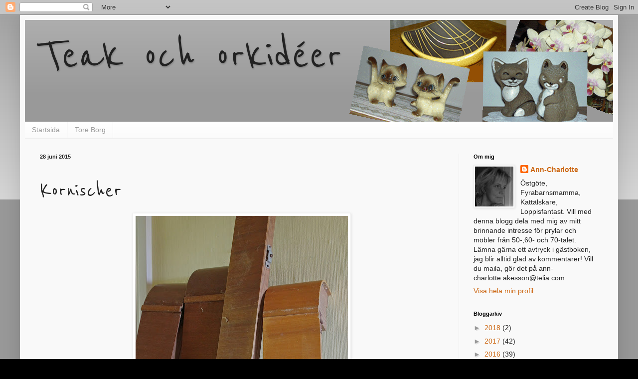

--- FILE ---
content_type: text/html; charset=UTF-8
request_url: https://teakochorkideer.blogspot.com/2015/06/kornischer.html
body_size: 27458
content:
<!DOCTYPE html>
<html class='v2' dir='ltr' lang='sv'>
<head>
<link href='https://www.blogger.com/static/v1/widgets/335934321-css_bundle_v2.css' rel='stylesheet' type='text/css'/>
<meta content='width=1100' name='viewport'/>
<meta content='text/html; charset=UTF-8' http-equiv='Content-Type'/>
<meta content='blogger' name='generator'/>
<link href='https://teakochorkideer.blogspot.com/favicon.ico' rel='icon' type='image/x-icon'/>
<link href='http://teakochorkideer.blogspot.com/2015/06/kornischer.html' rel='canonical'/>
<link rel="alternate" type="application/atom+xml" title="Teak och orkidéer - Atom" href="https://teakochorkideer.blogspot.com/feeds/posts/default" />
<link rel="alternate" type="application/rss+xml" title="Teak och orkidéer - RSS" href="https://teakochorkideer.blogspot.com/feeds/posts/default?alt=rss" />
<link rel="service.post" type="application/atom+xml" title="Teak och orkidéer - Atom" href="https://www.blogger.com/feeds/4765076890449968808/posts/default" />

<link rel="alternate" type="application/atom+xml" title="Teak och orkidéer - Atom" href="https://teakochorkideer.blogspot.com/feeds/3142635628102839806/comments/default" />
<!--Can't find substitution for tag [blog.ieCssRetrofitLinks]-->
<link href='https://blogger.googleusercontent.com/img/b/R29vZ2xl/AVvXsEgRrjH90mxzrRGJYNJqHqmnax3kOrtRHKDkTmDeNUzVf1RkIIgHZyTIJkjYI9lK51knUMiXV7yOPzZeJzd26Kxe1wllg-dsZ4k3NKbsqBVj9y77BHqni0RRgDj83ONVbNcAwoi5gLSWALeg/s640/IMG_6752.JPG' rel='image_src'/>
<meta content='http://teakochorkideer.blogspot.com/2015/06/kornischer.html' property='og:url'/>
<meta content='Kornischer' property='og:title'/>
<meta content='   Igår hade jag turen att hitta hela fyra kornischer på samma loppis. De två till vänster är lika långa och har samma färg och bredd, så de...' property='og:description'/>
<meta content='https://blogger.googleusercontent.com/img/b/R29vZ2xl/AVvXsEgRrjH90mxzrRGJYNJqHqmnax3kOrtRHKDkTmDeNUzVf1RkIIgHZyTIJkjYI9lK51knUMiXV7yOPzZeJzd26Kxe1wllg-dsZ4k3NKbsqBVj9y77BHqni0RRgDj83ONVbNcAwoi5gLSWALeg/w1200-h630-p-k-no-nu/IMG_6752.JPG' property='og:image'/>
<title>Teak och orkidéer: Kornischer</title>
<style type='text/css'>@font-face{font-family:'Reenie Beanie';font-style:normal;font-weight:400;font-display:swap;src:url(//fonts.gstatic.com/s/reeniebeanie/v22/z7NSdR76eDkaJKZJFkkjuvWxXPq1q6Gjb_0.woff2)format('woff2');unicode-range:U+0000-00FF,U+0131,U+0152-0153,U+02BB-02BC,U+02C6,U+02DA,U+02DC,U+0304,U+0308,U+0329,U+2000-206F,U+20AC,U+2122,U+2191,U+2193,U+2212,U+2215,U+FEFF,U+FFFD;}</style>
<style id='page-skin-1' type='text/css'><!--
/*
-----------------------------------------------
Blogger Template Style
Name:     Simple
Designer: Blogger
URL:      www.blogger.com
----------------------------------------------- */
/* Content
----------------------------------------------- */
body {
font: normal normal 14px Arial, Tahoma, Helvetica, FreeSans, sans-serif;
color: #222222;
background: #000000 none repeat scroll top left;
padding: 0 40px 40px 40px;
}
html body .region-inner {
min-width: 0;
max-width: 100%;
width: auto;
}
h2 {
font-size: 22px;
}
a:link {
text-decoration:none;
color: #cc6611;
}
a:visited {
text-decoration:none;
color: #888888;
}
a:hover {
text-decoration:underline;
color: #ff9900;
}
.body-fauxcolumn-outer .fauxcolumn-inner {
background: transparent url(https://resources.blogblog.com/blogblog/data/1kt/simple/body_gradient_tile_light.png) repeat scroll top left;
_background-image: none;
}
.body-fauxcolumn-outer .cap-top {
position: absolute;
z-index: 1;
height: 400px;
width: 100%;
}
.body-fauxcolumn-outer .cap-top .cap-left {
width: 100%;
background: transparent url(https://resources.blogblog.com/blogblog/data/1kt/simple/gradients_light.png) repeat-x scroll top left;
_background-image: none;
}
.content-outer {
-moz-box-shadow: 0 0 40px rgba(0, 0, 0, .15);
-webkit-box-shadow: 0 0 5px rgba(0, 0, 0, .15);
-goog-ms-box-shadow: 0 0 10px #333333;
box-shadow: 0 0 40px rgba(0, 0, 0, .15);
margin-bottom: 1px;
}
.content-inner {
padding: 10px 10px;
}
.content-inner {
background-color: #f9f9f9;
}
/* Header
----------------------------------------------- */
.header-outer {
background: #999999 url(//www.blogblog.com/1kt/simple/gradients_light.png) repeat-x scroll 0 -400px;
_background-image: none;
}
.Header h1 {
font: normal normal 100px Reenie Beanie;
color: #222222;
text-shadow: 1px 2px 3px rgba(0, 0, 0, .2);
}
.Header h1 a {
color: #222222;
}
.Header .description {
font-size: 140%;
color: #ffffff;
}
.header-inner .Header .titlewrapper {
padding: 22px 30px;
}
.header-inner .Header .descriptionwrapper {
padding: 0 30px;
}
/* Tabs
----------------------------------------------- */
.tabs-inner .section:first-child {
border-top: 0 solid #eeeeee;
}
.tabs-inner .section:first-child ul {
margin-top: -0;
border-top: 0 solid #eeeeee;
border-left: 0 solid #eeeeee;
border-right: 0 solid #eeeeee;
}
.tabs-inner .widget ul {
background: #f9f9f9 url(https://resources.blogblog.com/blogblog/data/1kt/simple/gradients_light.png) repeat-x scroll 0 -800px;
_background-image: none;
border-bottom: 1px solid #eeeeee;
margin-top: 0;
margin-left: -30px;
margin-right: -30px;
}
.tabs-inner .widget li a {
display: inline-block;
padding: .6em 1em;
font: normal normal 14px Arial, Tahoma, Helvetica, FreeSans, sans-serif;
color: #999999;
border-left: 1px solid #f9f9f9;
border-right: 1px solid #eeeeee;
}
.tabs-inner .widget li:first-child a {
border-left: none;
}
.tabs-inner .widget li.selected a, .tabs-inner .widget li a:hover {
color: #000000;
background-color: #f9f9f9;
text-decoration: none;
}
/* Columns
----------------------------------------------- */
.main-outer {
border-top: 0 solid #eeeeee;
}
.fauxcolumn-left-outer .fauxcolumn-inner {
border-right: 1px solid #eeeeee;
}
.fauxcolumn-right-outer .fauxcolumn-inner {
border-left: 1px solid #eeeeee;
}
/* Headings
----------------------------------------------- */
div.widget > h2,
div.widget h2.title {
margin: 0 0 1em 0;
font: normal bold 11px Arial, Tahoma, Helvetica, FreeSans, sans-serif;
color: #000000;
}
/* Widgets
----------------------------------------------- */
.widget .zippy {
color: #999999;
text-shadow: 2px 2px 1px rgba(0, 0, 0, .1);
}
.widget .popular-posts ul {
list-style: none;
}
/* Posts
----------------------------------------------- */
h2.date-header {
font: normal bold 11px Arial, Tahoma, Helvetica, FreeSans, sans-serif;
}
.date-header span {
background-color: transparent;
color: #222222;
padding: inherit;
letter-spacing: inherit;
margin: inherit;
}
.main-inner {
padding-top: 30px;
padding-bottom: 30px;
}
.main-inner .column-center-inner {
padding: 0 15px;
}
.main-inner .column-center-inner .section {
margin: 0 15px;
}
.post {
margin: 0 0 25px 0;
}
h3.post-title, .comments h4 {
font: normal normal 50px Reenie Beanie;
margin: .75em 0 0;
}
.post-body {
font-size: 110%;
line-height: 1.4;
position: relative;
}
.post-body img, .post-body .tr-caption-container, .Profile img, .Image img,
.BlogList .item-thumbnail img {
padding: 2px;
background: #ffffff;
border: 1px solid #eeeeee;
-moz-box-shadow: 1px 1px 5px rgba(0, 0, 0, .1);
-webkit-box-shadow: 1px 1px 5px rgba(0, 0, 0, .1);
box-shadow: 1px 1px 5px rgba(0, 0, 0, .1);
}
.post-body img, .post-body .tr-caption-container {
padding: 5px;
}
.post-body .tr-caption-container {
color: #222222;
}
.post-body .tr-caption-container img {
padding: 0;
background: transparent;
border: none;
-moz-box-shadow: 0 0 0 rgba(0, 0, 0, .1);
-webkit-box-shadow: 0 0 0 rgba(0, 0, 0, .1);
box-shadow: 0 0 0 rgba(0, 0, 0, .1);
}
.post-header {
margin: 0 0 1.5em;
line-height: 1.6;
font-size: 90%;
}
.post-footer {
margin: 20px -2px 0;
padding: 5px 10px;
color: #666666;
background-color: #f9f9f9;
border-bottom: 1px solid #eeeeee;
line-height: 1.6;
font-size: 90%;
}
#comments .comment-author {
padding-top: 1.5em;
border-top: 1px solid #eeeeee;
background-position: 0 1.5em;
}
#comments .comment-author:first-child {
padding-top: 0;
border-top: none;
}
.avatar-image-container {
margin: .2em 0 0;
}
#comments .avatar-image-container img {
border: 1px solid #eeeeee;
}
/* Comments
----------------------------------------------- */
.comments .comments-content .icon.blog-author {
background-repeat: no-repeat;
background-image: url([data-uri]);
}
.comments .comments-content .loadmore a {
border-top: 1px solid #999999;
border-bottom: 1px solid #999999;
}
.comments .comment-thread.inline-thread {
background-color: #f9f9f9;
}
.comments .continue {
border-top: 2px solid #999999;
}
/* Accents
---------------------------------------------- */
.section-columns td.columns-cell {
border-left: 1px solid #eeeeee;
}
.blog-pager {
background: transparent none no-repeat scroll top center;
}
.blog-pager-older-link, .home-link,
.blog-pager-newer-link {
background-color: #f9f9f9;
padding: 5px;
}
.footer-outer {
border-top: 0 dashed #bbbbbb;
}
/* Mobile
----------------------------------------------- */
body.mobile  {
background-size: auto;
}
.mobile .body-fauxcolumn-outer {
background: transparent none repeat scroll top left;
}
.mobile .body-fauxcolumn-outer .cap-top {
background-size: 100% auto;
}
.mobile .content-outer {
-webkit-box-shadow: 0 0 3px rgba(0, 0, 0, .15);
box-shadow: 0 0 3px rgba(0, 0, 0, .15);
}
.mobile .tabs-inner .widget ul {
margin-left: 0;
margin-right: 0;
}
.mobile .post {
margin: 0;
}
.mobile .main-inner .column-center-inner .section {
margin: 0;
}
.mobile .date-header span {
padding: 0.1em 10px;
margin: 0 -10px;
}
.mobile h3.post-title {
margin: 0;
}
.mobile .blog-pager {
background: transparent none no-repeat scroll top center;
}
.mobile .footer-outer {
border-top: none;
}
.mobile .main-inner, .mobile .footer-inner {
background-color: #f9f9f9;
}
.mobile-index-contents {
color: #222222;
}
.mobile-link-button {
background-color: #cc6611;
}
.mobile-link-button a:link, .mobile-link-button a:visited {
color: #ffffff;
}
.mobile .tabs-inner .section:first-child {
border-top: none;
}
.mobile .tabs-inner .PageList .widget-content {
background-color: #f9f9f9;
color: #000000;
border-top: 1px solid #eeeeee;
border-bottom: 1px solid #eeeeee;
}
.mobile .tabs-inner .PageList .widget-content .pagelist-arrow {
border-left: 1px solid #eeeeee;
}

--></style>
<style id='template-skin-1' type='text/css'><!--
body {
min-width: 1200px;
}
.content-outer, .content-fauxcolumn-outer, .region-inner {
min-width: 1200px;
max-width: 1200px;
_width: 1200px;
}
.main-inner .columns {
padding-left: 0;
padding-right: 310px;
}
.main-inner .fauxcolumn-center-outer {
left: 0;
right: 310px;
/* IE6 does not respect left and right together */
_width: expression(this.parentNode.offsetWidth -
parseInt("0") -
parseInt("310px") + 'px');
}
.main-inner .fauxcolumn-left-outer {
width: 0;
}
.main-inner .fauxcolumn-right-outer {
width: 310px;
}
.main-inner .column-left-outer {
width: 0;
right: 100%;
margin-left: -0;
}
.main-inner .column-right-outer {
width: 310px;
margin-right: -310px;
}
#layout {
min-width: 0;
}
#layout .content-outer {
min-width: 0;
width: 800px;
}
#layout .region-inner {
min-width: 0;
width: auto;
}
body#layout div.add_widget {
padding: 8px;
}
body#layout div.add_widget a {
margin-left: 32px;
}
--></style>
<link href='https://www.blogger.com/dyn-css/authorization.css?targetBlogID=4765076890449968808&amp;zx=3ebbfbdf-857a-4c55-be08-ac8778a56f64' media='none' onload='if(media!=&#39;all&#39;)media=&#39;all&#39;' rel='stylesheet'/><noscript><link href='https://www.blogger.com/dyn-css/authorization.css?targetBlogID=4765076890449968808&amp;zx=3ebbfbdf-857a-4c55-be08-ac8778a56f64' rel='stylesheet'/></noscript>
<meta name='google-adsense-platform-account' content='ca-host-pub-1556223355139109'/>
<meta name='google-adsense-platform-domain' content='blogspot.com'/>

</head>
<body class='loading variant-bold'>
<div class='navbar section' id='navbar' name='Navbar'><div class='widget Navbar' data-version='1' id='Navbar1'><script type="text/javascript">
    function setAttributeOnload(object, attribute, val) {
      if(window.addEventListener) {
        window.addEventListener('load',
          function(){ object[attribute] = val; }, false);
      } else {
        window.attachEvent('onload', function(){ object[attribute] = val; });
      }
    }
  </script>
<div id="navbar-iframe-container"></div>
<script type="text/javascript" src="https://apis.google.com/js/platform.js"></script>
<script type="text/javascript">
      gapi.load("gapi.iframes:gapi.iframes.style.bubble", function() {
        if (gapi.iframes && gapi.iframes.getContext) {
          gapi.iframes.getContext().openChild({
              url: 'https://www.blogger.com/navbar/4765076890449968808?po\x3d3142635628102839806\x26origin\x3dhttps://teakochorkideer.blogspot.com',
              where: document.getElementById("navbar-iframe-container"),
              id: "navbar-iframe"
          });
        }
      });
    </script><script type="text/javascript">
(function() {
var script = document.createElement('script');
script.type = 'text/javascript';
script.src = '//pagead2.googlesyndication.com/pagead/js/google_top_exp.js';
var head = document.getElementsByTagName('head')[0];
if (head) {
head.appendChild(script);
}})();
</script>
</div></div>
<div class='body-fauxcolumns'>
<div class='fauxcolumn-outer body-fauxcolumn-outer'>
<div class='cap-top'>
<div class='cap-left'></div>
<div class='cap-right'></div>
</div>
<div class='fauxborder-left'>
<div class='fauxborder-right'></div>
<div class='fauxcolumn-inner'>
</div>
</div>
<div class='cap-bottom'>
<div class='cap-left'></div>
<div class='cap-right'></div>
</div>
</div>
</div>
<div class='content'>
<div class='content-fauxcolumns'>
<div class='fauxcolumn-outer content-fauxcolumn-outer'>
<div class='cap-top'>
<div class='cap-left'></div>
<div class='cap-right'></div>
</div>
<div class='fauxborder-left'>
<div class='fauxborder-right'></div>
<div class='fauxcolumn-inner'>
</div>
</div>
<div class='cap-bottom'>
<div class='cap-left'></div>
<div class='cap-right'></div>
</div>
</div>
</div>
<div class='content-outer'>
<div class='content-cap-top cap-top'>
<div class='cap-left'></div>
<div class='cap-right'></div>
</div>
<div class='fauxborder-left content-fauxborder-left'>
<div class='fauxborder-right content-fauxborder-right'></div>
<div class='content-inner'>
<header>
<div class='header-outer'>
<div class='header-cap-top cap-top'>
<div class='cap-left'></div>
<div class='cap-right'></div>
</div>
<div class='fauxborder-left header-fauxborder-left'>
<div class='fauxborder-right header-fauxborder-right'></div>
<div class='region-inner header-inner'>
<div class='header section' id='header' name='Rubrik'><div class='widget Header' data-version='1' id='Header1'>
<div id='header-inner' style='background-image: url("https://blogger.googleusercontent.com/img/b/R29vZ2xl/AVvXsEj_tUHRhMU-LyI2b6Y2wiUONsyXNVKCkYIBqupZ7BGwZrxmyFPVl7CulFdNni-c_M-s3e6PknJtnulAIC1PWOLamer0-j5-loZx3Ghf_PMeDCuAXSIu4PIGoX40lzROIsvGQaUfvEIb4kO_/s1600/rubrik+4.gif"); background-position: left; width: 1180px; min-height: 204px; _height: 204px; background-repeat: no-repeat; '>
<div class='titlewrapper' style='background: transparent'>
<h1 class='title' style='background: transparent; border-width: 0px'>
<a href='https://teakochorkideer.blogspot.com/'>
Teak och orkidéer
</a>
</h1>
</div>
<div class='descriptionwrapper'>
<p class='description'><span>
</span></p>
</div>
</div>
</div></div>
</div>
</div>
<div class='header-cap-bottom cap-bottom'>
<div class='cap-left'></div>
<div class='cap-right'></div>
</div>
</div>
</header>
<div class='tabs-outer'>
<div class='tabs-cap-top cap-top'>
<div class='cap-left'></div>
<div class='cap-right'></div>
</div>
<div class='fauxborder-left tabs-fauxborder-left'>
<div class='fauxborder-right tabs-fauxborder-right'></div>
<div class='region-inner tabs-inner'>
<div class='tabs section' id='crosscol' name='Alla kolumner'><div class='widget PageList' data-version='1' id='PageList1'>
<h2>Sidor</h2>
<div class='widget-content'>
<ul>
<li>
<a href='https://teakochorkideer.blogspot.com/'>Startsida</a>
</li>
<li>
<a href='https://teakochorkideer.blogspot.com/p/tore-borg_1.html'>Tore Borg</a>
</li>
</ul>
<div class='clear'></div>
</div>
</div></div>
<div class='tabs no-items section' id='crosscol-overflow' name='Cross-Column 2'></div>
</div>
</div>
<div class='tabs-cap-bottom cap-bottom'>
<div class='cap-left'></div>
<div class='cap-right'></div>
</div>
</div>
<div class='main-outer'>
<div class='main-cap-top cap-top'>
<div class='cap-left'></div>
<div class='cap-right'></div>
</div>
<div class='fauxborder-left main-fauxborder-left'>
<div class='fauxborder-right main-fauxborder-right'></div>
<div class='region-inner main-inner'>
<div class='columns fauxcolumns'>
<div class='fauxcolumn-outer fauxcolumn-center-outer'>
<div class='cap-top'>
<div class='cap-left'></div>
<div class='cap-right'></div>
</div>
<div class='fauxborder-left'>
<div class='fauxborder-right'></div>
<div class='fauxcolumn-inner'>
</div>
</div>
<div class='cap-bottom'>
<div class='cap-left'></div>
<div class='cap-right'></div>
</div>
</div>
<div class='fauxcolumn-outer fauxcolumn-left-outer'>
<div class='cap-top'>
<div class='cap-left'></div>
<div class='cap-right'></div>
</div>
<div class='fauxborder-left'>
<div class='fauxborder-right'></div>
<div class='fauxcolumn-inner'>
</div>
</div>
<div class='cap-bottom'>
<div class='cap-left'></div>
<div class='cap-right'></div>
</div>
</div>
<div class='fauxcolumn-outer fauxcolumn-right-outer'>
<div class='cap-top'>
<div class='cap-left'></div>
<div class='cap-right'></div>
</div>
<div class='fauxborder-left'>
<div class='fauxborder-right'></div>
<div class='fauxcolumn-inner'>
</div>
</div>
<div class='cap-bottom'>
<div class='cap-left'></div>
<div class='cap-right'></div>
</div>
</div>
<!-- corrects IE6 width calculation -->
<div class='columns-inner'>
<div class='column-center-outer'>
<div class='column-center-inner'>
<div class='main section' id='main' name='Huvudsektion'><div class='widget Blog' data-version='1' id='Blog1'>
<div class='blog-posts hfeed'>

          <div class="date-outer">
        
<h2 class='date-header'><span>28 juni 2015</span></h2>

          <div class="date-posts">
        
<div class='post-outer'>
<div class='post hentry uncustomized-post-template' itemprop='blogPost' itemscope='itemscope' itemtype='http://schema.org/BlogPosting'>
<meta content='https://blogger.googleusercontent.com/img/b/R29vZ2xl/AVvXsEgRrjH90mxzrRGJYNJqHqmnax3kOrtRHKDkTmDeNUzVf1RkIIgHZyTIJkjYI9lK51knUMiXV7yOPzZeJzd26Kxe1wllg-dsZ4k3NKbsqBVj9y77BHqni0RRgDj83ONVbNcAwoi5gLSWALeg/s640/IMG_6752.JPG' itemprop='image_url'/>
<meta content='4765076890449968808' itemprop='blogId'/>
<meta content='3142635628102839806' itemprop='postId'/>
<a name='3142635628102839806'></a>
<h3 class='post-title entry-title' itemprop='name'>
Kornischer
</h3>
<div class='post-header'>
<div class='post-header-line-1'></div>
</div>
<div class='post-body entry-content' id='post-body-3142635628102839806' itemprop='description articleBody'>
<div class="separator" style="clear: both; text-align: center;">
<img border="0" height="640" src="https://blogger.googleusercontent.com/img/b/R29vZ2xl/AVvXsEgRrjH90mxzrRGJYNJqHqmnax3kOrtRHKDkTmDeNUzVf1RkIIgHZyTIJkjYI9lK51knUMiXV7yOPzZeJzd26Kxe1wllg-dsZ4k3NKbsqBVj9y77BHqni0RRgDj83ONVbNcAwoi5gLSWALeg/s640/IMG_6752.JPG" width="426" /></div>
<br />
Igår hade jag turen att hitta hela fyra kornischer på samma loppis. De två till vänster är lika långa och har samma färg och bredd, så de har jag tänkt skarva ihop till en längre. Den till vänster är nog ekfanér skulle jag tro, och den ska upp i sovrummet, passade perfekt i längd. Men först ska de få en rejäl rengörning, det följde med både klisterrester (det var limmat tyg på två av dem) och spindelnät på köpet.<br />
Men det får man kanske ta när man ger bara tjugo kronor för alla fyra tillsammans!
<div style='clear: both;'></div>
</div>
<div class='post-footer'>
<div class='post-footer-line post-footer-line-1'>
<span class='post-author vcard'>
Upplagd av
<span class='fn' itemprop='author' itemscope='itemscope' itemtype='http://schema.org/Person'>
<meta content='https://www.blogger.com/profile/13417514414892901634' itemprop='url'/>
<a class='g-profile' href='https://www.blogger.com/profile/13417514414892901634' rel='author' title='author profile'>
<span itemprop='name'>Ann-Charlotte</span>
</a>
</span>
</span>
<span class='post-timestamp'>
kl.
<meta content='http://teakochorkideer.blogspot.com/2015/06/kornischer.html' itemprop='url'/>
<a class='timestamp-link' href='https://teakochorkideer.blogspot.com/2015/06/kornischer.html' rel='bookmark' title='permanent link'><abbr class='published' itemprop='datePublished' title='2015-06-28T19:22:00+02:00'>19:22</abbr></a>
</span>
<span class='post-comment-link'>
</span>
<span class='post-icons'>
</span>
<div class='post-share-buttons goog-inline-block'>
</div>
</div>
<div class='post-footer-line post-footer-line-2'>
<span class='post-labels'>
</span>
</div>
<div class='post-footer-line post-footer-line-3'>
<span class='post-location'>
</span>
</div>
</div>
</div>
<div class='comments' id='comments'>
<a name='comments'></a>
<h4>3 kommentarer:</h4>
<div class='comments-content'>
<script async='async' src='' type='text/javascript'></script>
<script type='text/javascript'>
    (function() {
      var items = null;
      var msgs = null;
      var config = {};

// <![CDATA[
      var cursor = null;
      if (items && items.length > 0) {
        cursor = parseInt(items[items.length - 1].timestamp) + 1;
      }

      var bodyFromEntry = function(entry) {
        var text = (entry &&
                    ((entry.content && entry.content.$t) ||
                     (entry.summary && entry.summary.$t))) ||
            '';
        if (entry && entry.gd$extendedProperty) {
          for (var k in entry.gd$extendedProperty) {
            if (entry.gd$extendedProperty[k].name == 'blogger.contentRemoved') {
              return '<span class="deleted-comment">' + text + '</span>';
            }
          }
        }
        return text;
      }

      var parse = function(data) {
        cursor = null;
        var comments = [];
        if (data && data.feed && data.feed.entry) {
          for (var i = 0, entry; entry = data.feed.entry[i]; i++) {
            var comment = {};
            // comment ID, parsed out of the original id format
            var id = /blog-(\d+).post-(\d+)/.exec(entry.id.$t);
            comment.id = id ? id[2] : null;
            comment.body = bodyFromEntry(entry);
            comment.timestamp = Date.parse(entry.published.$t) + '';
            if (entry.author && entry.author.constructor === Array) {
              var auth = entry.author[0];
              if (auth) {
                comment.author = {
                  name: (auth.name ? auth.name.$t : undefined),
                  profileUrl: (auth.uri ? auth.uri.$t : undefined),
                  avatarUrl: (auth.gd$image ? auth.gd$image.src : undefined)
                };
              }
            }
            if (entry.link) {
              if (entry.link[2]) {
                comment.link = comment.permalink = entry.link[2].href;
              }
              if (entry.link[3]) {
                var pid = /.*comments\/default\/(\d+)\?.*/.exec(entry.link[3].href);
                if (pid && pid[1]) {
                  comment.parentId = pid[1];
                }
              }
            }
            comment.deleteclass = 'item-control blog-admin';
            if (entry.gd$extendedProperty) {
              for (var k in entry.gd$extendedProperty) {
                if (entry.gd$extendedProperty[k].name == 'blogger.itemClass') {
                  comment.deleteclass += ' ' + entry.gd$extendedProperty[k].value;
                } else if (entry.gd$extendedProperty[k].name == 'blogger.displayTime') {
                  comment.displayTime = entry.gd$extendedProperty[k].value;
                }
              }
            }
            comments.push(comment);
          }
        }
        return comments;
      };

      var paginator = function(callback) {
        if (hasMore()) {
          var url = config.feed + '?alt=json&v=2&orderby=published&reverse=false&max-results=50';
          if (cursor) {
            url += '&published-min=' + new Date(cursor).toISOString();
          }
          window.bloggercomments = function(data) {
            var parsed = parse(data);
            cursor = parsed.length < 50 ? null
                : parseInt(parsed[parsed.length - 1].timestamp) + 1
            callback(parsed);
            window.bloggercomments = null;
          }
          url += '&callback=bloggercomments';
          var script = document.createElement('script');
          script.type = 'text/javascript';
          script.src = url;
          document.getElementsByTagName('head')[0].appendChild(script);
        }
      };
      var hasMore = function() {
        return !!cursor;
      };
      var getMeta = function(key, comment) {
        if ('iswriter' == key) {
          var matches = !!comment.author
              && comment.author.name == config.authorName
              && comment.author.profileUrl == config.authorUrl;
          return matches ? 'true' : '';
        } else if ('deletelink' == key) {
          return config.baseUri + '/comment/delete/'
               + config.blogId + '/' + comment.id;
        } else if ('deleteclass' == key) {
          return comment.deleteclass;
        }
        return '';
      };

      var replybox = null;
      var replyUrlParts = null;
      var replyParent = undefined;

      var onReply = function(commentId, domId) {
        if (replybox == null) {
          // lazily cache replybox, and adjust to suit this style:
          replybox = document.getElementById('comment-editor');
          if (replybox != null) {
            replybox.height = '250px';
            replybox.style.display = 'block';
            replyUrlParts = replybox.src.split('#');
          }
        }
        if (replybox && (commentId !== replyParent)) {
          replybox.src = '';
          document.getElementById(domId).insertBefore(replybox, null);
          replybox.src = replyUrlParts[0]
              + (commentId ? '&parentID=' + commentId : '')
              + '#' + replyUrlParts[1];
          replyParent = commentId;
        }
      };

      var hash = (window.location.hash || '#').substring(1);
      var startThread, targetComment;
      if (/^comment-form_/.test(hash)) {
        startThread = hash.substring('comment-form_'.length);
      } else if (/^c[0-9]+$/.test(hash)) {
        targetComment = hash.substring(1);
      }

      // Configure commenting API:
      var configJso = {
        'maxDepth': config.maxThreadDepth
      };
      var provider = {
        'id': config.postId,
        'data': items,
        'loadNext': paginator,
        'hasMore': hasMore,
        'getMeta': getMeta,
        'onReply': onReply,
        'rendered': true,
        'initComment': targetComment,
        'initReplyThread': startThread,
        'config': configJso,
        'messages': msgs
      };

      var render = function() {
        if (window.goog && window.goog.comments) {
          var holder = document.getElementById('comment-holder');
          window.goog.comments.render(holder, provider);
        }
      };

      // render now, or queue to render when library loads:
      if (window.goog && window.goog.comments) {
        render();
      } else {
        window.goog = window.goog || {};
        window.goog.comments = window.goog.comments || {};
        window.goog.comments.loadQueue = window.goog.comments.loadQueue || [];
        window.goog.comments.loadQueue.push(render);
      }
    })();
// ]]>
  </script>
<div id='comment-holder'>
<div class="comment-thread toplevel-thread"><ol id="top-ra"><li class="comment" id="c1567113276197321837"><div class="avatar-image-container"><img src="" alt=""/></div><div class="comment-block"><div class="comment-header"><cite class="user">Anonym</cite><span class="icon user "></span><span class="datetime secondary-text"><a rel="nofollow" href="https://teakochorkideer.blogspot.com/2015/06/kornischer.html?showComment=1435857653221#c1567113276197321837">2 juli 2015 kl. 19:20</a></span></div><p class="comment-content">Vilket fynd, jättefina! Kan krasst konstatera att jag nog måste montera upp de kornischer som jag monterade ner när vi flyttade till mormors hus för 9 år sedan. Tur att jag sparade allt :) / Carina</p><span class="comment-actions secondary-text"><a class="comment-reply" target="_self" data-comment-id="1567113276197321837">Svara</a><span class="item-control blog-admin blog-admin pid-1930973389"><a target="_self" href="https://www.blogger.com/comment/delete/4765076890449968808/1567113276197321837">Radera</a></span></span></div><div class="comment-replies"><div id="c1567113276197321837-rt" class="comment-thread inline-thread hidden"><span class="thread-toggle thread-expanded"><span class="thread-arrow"></span><span class="thread-count"><a target="_self">Svar</a></span></span><ol id="c1567113276197321837-ra" class="thread-chrome thread-expanded"><div></div><div id="c1567113276197321837-continue" class="continue"><a class="comment-reply" target="_self" data-comment-id="1567113276197321837">Svara</a></div></ol></div></div><div class="comment-replybox-single" id="c1567113276197321837-ce"></div></li><li class="comment" id="c1497964232949903604"><div class="avatar-image-container"><img src="" alt=""/></div><div class="comment-block"><div class="comment-header"><cite class="user"><a href="https://www.blogger.com/profile/17395262395311382655" rel="nofollow">agNeta</a></cite><span class="icon user "></span><span class="datetime secondary-text"><a rel="nofollow" href="https://teakochorkideer.blogspot.com/2015/06/kornischer.html?showComment=1437595572074#c1497964232949903604">22 juli 2015 kl. 22:06</a></span></div><p class="comment-content">HEJ!<br>Jag letar förtvivlat efter hur man sätter upp dessa gamla fina kornischer? Hittar inga bilder på nätet än så länge. Hur var hållarna till dessa? Vet du?</p><span class="comment-actions secondary-text"><a class="comment-reply" target="_self" data-comment-id="1497964232949903604">Svara</a><span class="item-control blog-admin blog-admin pid-1141512439"><a target="_self" href="https://www.blogger.com/comment/delete/4765076890449968808/1497964232949903604">Radera</a></span></span></div><div class="comment-replies"><div id="c1497964232949903604-rt" class="comment-thread inline-thread"><span class="thread-toggle thread-expanded"><span class="thread-arrow"></span><span class="thread-count"><a target="_self">Svar</a></span></span><ol id="c1497964232949903604-ra" class="thread-chrome thread-expanded"><div><li class="comment" id="c6881543641894877607"><div class="avatar-image-container"><img src="" alt=""/></div><div class="comment-block"><div class="comment-header"><cite class="user"><a href="https://www.blogger.com/profile/13417514414892901634" rel="nofollow">Ann-Charlotte</a></cite><span class="icon user blog-author"></span><span class="datetime secondary-text"><a rel="nofollow" href="https://teakochorkideer.blogspot.com/2015/06/kornischer.html?showComment=1438594043750#c6881543641894877607">3 augusti 2015 kl. 11:27</a></span></div><p class="comment-content">Hej!<br><br>Jag sätter ett vinkeljärn i lämplig storlek på väggen och sedan trär på kornischen i det fäste som för det mesta redan sitter på den. Du ser ett par sådana fästen på bilden, men skruv som man skruvar fast vinkeljärnet med, då sitter kornischen stadigt. </p><span class="comment-actions secondary-text"><span class="item-control blog-admin blog-admin pid-1265648955"><a target="_self" href="https://www.blogger.com/comment/delete/4765076890449968808/6881543641894877607">Radera</a></span></span></div><div class="comment-replies"><div id="c6881543641894877607-rt" class="comment-thread inline-thread hidden"><span class="thread-toggle thread-expanded"><span class="thread-arrow"></span><span class="thread-count"><a target="_self">Svar</a></span></span><ol id="c6881543641894877607-ra" class="thread-chrome thread-expanded"><div></div><div id="c6881543641894877607-continue" class="continue"><a class="comment-reply" target="_self" data-comment-id="6881543641894877607">Svara</a></div></ol></div></div><div class="comment-replybox-single" id="c6881543641894877607-ce"></div></li></div><div id="c1497964232949903604-continue" class="continue"><a class="comment-reply" target="_self" data-comment-id="1497964232949903604">Svara</a></div></ol></div></div><div class="comment-replybox-single" id="c1497964232949903604-ce"></div></li></ol><div id="top-continue" class="continue"><a class="comment-reply" target="_self">Lägg till kommentar</a></div><div class="comment-replybox-thread" id="top-ce"></div><div class="loadmore hidden" data-post-id="3142635628102839806"><a target="_self">Läs in mer...</a></div></div>
</div>
</div>
<p class='comment-footer'>
<div class='comment-form'>
<a name='comment-form'></a>
<p>
</p>
<a href='https://www.blogger.com/comment/frame/4765076890449968808?po=3142635628102839806&hl=sv&saa=85391&origin=https://teakochorkideer.blogspot.com' id='comment-editor-src'></a>
<iframe allowtransparency='true' class='blogger-iframe-colorize blogger-comment-from-post' frameborder='0' height='410px' id='comment-editor' name='comment-editor' src='' width='100%'></iframe>
<script src='https://www.blogger.com/static/v1/jsbin/2830521187-comment_from_post_iframe.js' type='text/javascript'></script>
<script type='text/javascript'>
      BLOG_CMT_createIframe('https://www.blogger.com/rpc_relay.html');
    </script>
</div>
</p>
<div id='backlinks-container'>
<div id='Blog1_backlinks-container'>
</div>
</div>
</div>
</div>

        </div></div>
      
</div>
<div class='blog-pager' id='blog-pager'>
<span id='blog-pager-newer-link'>
<a class='blog-pager-newer-link' href='https://teakochorkideer.blogspot.com/2015/07/sovrumskornisch.html' id='Blog1_blog-pager-newer-link' title='Senaste inlägg'>Senaste inlägg</a>
</span>
<span id='blog-pager-older-link'>
<a class='blog-pager-older-link' href='https://teakochorkideer.blogspot.com/2015/06/lite-smatt-och-gott.html' id='Blog1_blog-pager-older-link' title='Äldre inlägg'>Äldre inlägg</a>
</span>
<a class='home-link' href='https://teakochorkideer.blogspot.com/'>Startsida</a>
</div>
<div class='clear'></div>
<div class='post-feeds'>
<div class='feed-links'>
Prenumerera på:
<a class='feed-link' href='https://teakochorkideer.blogspot.com/feeds/3142635628102839806/comments/default' target='_blank' type='application/atom+xml'>Kommentarer till inlägget (Atom)</a>
</div>
</div>
</div></div>
</div>
</div>
<div class='column-left-outer'>
<div class='column-left-inner'>
<aside>
</aside>
</div>
</div>
<div class='column-right-outer'>
<div class='column-right-inner'>
<aside>
<div class='sidebar section' id='sidebar-right-1'><div class='widget Profile' data-version='1' id='Profile1'>
<h2>Om mig</h2>
<div class='widget-content'>
<a href='https://www.blogger.com/profile/13417514414892901634'><img alt='Mitt foto' class='profile-img' height='80' src='//blogger.googleusercontent.com/img/b/R29vZ2xl/AVvXsEjoa9Ufc3qlBHpMkrLba8nErUF2GpsgKDb2zcW_Ch8FUTUh3JGeNnVb2bKYlfGTq0XvTnUBzHYyQ0wt9SHz3_I-X86pbJKtBYmZPVrQwWzH0OpMGR_kOt9WuL-27ZKhiM8/s220/ann-charlotte.jpg' width='77'/></a>
<dl class='profile-datablock'>
<dt class='profile-data'>
<a class='profile-name-link g-profile' href='https://www.blogger.com/profile/13417514414892901634' rel='author' style='background-image: url(//www.blogger.com/img/logo-16.png);'>
Ann-Charlotte
</a>
</dt>
<dd class='profile-textblock'>Östgöte,  Fyrabarnsmamma, Kattälskare, Loppisfantast.                     
Vill med denna blogg dela med mig av mitt brinnande intresse för prylar och möbler från 50-,60- och 70-talet. Lämna gärna ett avtryck i gästboken, jag blir alltid glad av kommentarer!
Vill du maila, gör det på ann-charlotte.akesson@telia.com</dd>
</dl>
<a class='profile-link' href='https://www.blogger.com/profile/13417514414892901634' rel='author'>Visa hela min profil</a>
<div class='clear'></div>
</div>
</div><div class='widget BlogArchive' data-version='1' id='BlogArchive1'>
<h2>Bloggarkiv</h2>
<div class='widget-content'>
<div id='ArchiveList'>
<div id='BlogArchive1_ArchiveList'>
<ul class='hierarchy'>
<li class='archivedate collapsed'>
<a class='toggle' href='javascript:void(0)'>
<span class='zippy'>

        &#9658;&#160;
      
</span>
</a>
<a class='post-count-link' href='https://teakochorkideer.blogspot.com/2018/'>
2018
</a>
<span class='post-count' dir='ltr'>(2)</span>
<ul class='hierarchy'>
<li class='archivedate collapsed'>
<a class='toggle' href='javascript:void(0)'>
<span class='zippy'>

        &#9658;&#160;
      
</span>
</a>
<a class='post-count-link' href='https://teakochorkideer.blogspot.com/2018/02/'>
februari
</a>
<span class='post-count' dir='ltr'>(1)</span>
</li>
</ul>
<ul class='hierarchy'>
<li class='archivedate collapsed'>
<a class='toggle' href='javascript:void(0)'>
<span class='zippy'>

        &#9658;&#160;
      
</span>
</a>
<a class='post-count-link' href='https://teakochorkideer.blogspot.com/2018/01/'>
januari
</a>
<span class='post-count' dir='ltr'>(1)</span>
</li>
</ul>
</li>
</ul>
<ul class='hierarchy'>
<li class='archivedate collapsed'>
<a class='toggle' href='javascript:void(0)'>
<span class='zippy'>

        &#9658;&#160;
      
</span>
</a>
<a class='post-count-link' href='https://teakochorkideer.blogspot.com/2017/'>
2017
</a>
<span class='post-count' dir='ltr'>(42)</span>
<ul class='hierarchy'>
<li class='archivedate collapsed'>
<a class='toggle' href='javascript:void(0)'>
<span class='zippy'>

        &#9658;&#160;
      
</span>
</a>
<a class='post-count-link' href='https://teakochorkideer.blogspot.com/2017/12/'>
december
</a>
<span class='post-count' dir='ltr'>(12)</span>
</li>
</ul>
<ul class='hierarchy'>
<li class='archivedate collapsed'>
<a class='toggle' href='javascript:void(0)'>
<span class='zippy'>

        &#9658;&#160;
      
</span>
</a>
<a class='post-count-link' href='https://teakochorkideer.blogspot.com/2017/11/'>
november
</a>
<span class='post-count' dir='ltr'>(3)</span>
</li>
</ul>
<ul class='hierarchy'>
<li class='archivedate collapsed'>
<a class='toggle' href='javascript:void(0)'>
<span class='zippy'>

        &#9658;&#160;
      
</span>
</a>
<a class='post-count-link' href='https://teakochorkideer.blogspot.com/2017/10/'>
oktober
</a>
<span class='post-count' dir='ltr'>(3)</span>
</li>
</ul>
<ul class='hierarchy'>
<li class='archivedate collapsed'>
<a class='toggle' href='javascript:void(0)'>
<span class='zippy'>

        &#9658;&#160;
      
</span>
</a>
<a class='post-count-link' href='https://teakochorkideer.blogspot.com/2017/09/'>
september
</a>
<span class='post-count' dir='ltr'>(2)</span>
</li>
</ul>
<ul class='hierarchy'>
<li class='archivedate collapsed'>
<a class='toggle' href='javascript:void(0)'>
<span class='zippy'>

        &#9658;&#160;
      
</span>
</a>
<a class='post-count-link' href='https://teakochorkideer.blogspot.com/2017/08/'>
augusti
</a>
<span class='post-count' dir='ltr'>(3)</span>
</li>
</ul>
<ul class='hierarchy'>
<li class='archivedate collapsed'>
<a class='toggle' href='javascript:void(0)'>
<span class='zippy'>

        &#9658;&#160;
      
</span>
</a>
<a class='post-count-link' href='https://teakochorkideer.blogspot.com/2017/07/'>
juli
</a>
<span class='post-count' dir='ltr'>(2)</span>
</li>
</ul>
<ul class='hierarchy'>
<li class='archivedate collapsed'>
<a class='toggle' href='javascript:void(0)'>
<span class='zippy'>

        &#9658;&#160;
      
</span>
</a>
<a class='post-count-link' href='https://teakochorkideer.blogspot.com/2017/06/'>
juni
</a>
<span class='post-count' dir='ltr'>(2)</span>
</li>
</ul>
<ul class='hierarchy'>
<li class='archivedate collapsed'>
<a class='toggle' href='javascript:void(0)'>
<span class='zippy'>

        &#9658;&#160;
      
</span>
</a>
<a class='post-count-link' href='https://teakochorkideer.blogspot.com/2017/04/'>
april
</a>
<span class='post-count' dir='ltr'>(2)</span>
</li>
</ul>
<ul class='hierarchy'>
<li class='archivedate collapsed'>
<a class='toggle' href='javascript:void(0)'>
<span class='zippy'>

        &#9658;&#160;
      
</span>
</a>
<a class='post-count-link' href='https://teakochorkideer.blogspot.com/2017/03/'>
mars
</a>
<span class='post-count' dir='ltr'>(3)</span>
</li>
</ul>
<ul class='hierarchy'>
<li class='archivedate collapsed'>
<a class='toggle' href='javascript:void(0)'>
<span class='zippy'>

        &#9658;&#160;
      
</span>
</a>
<a class='post-count-link' href='https://teakochorkideer.blogspot.com/2017/02/'>
februari
</a>
<span class='post-count' dir='ltr'>(2)</span>
</li>
</ul>
<ul class='hierarchy'>
<li class='archivedate collapsed'>
<a class='toggle' href='javascript:void(0)'>
<span class='zippy'>

        &#9658;&#160;
      
</span>
</a>
<a class='post-count-link' href='https://teakochorkideer.blogspot.com/2017/01/'>
januari
</a>
<span class='post-count' dir='ltr'>(8)</span>
</li>
</ul>
</li>
</ul>
<ul class='hierarchy'>
<li class='archivedate collapsed'>
<a class='toggle' href='javascript:void(0)'>
<span class='zippy'>

        &#9658;&#160;
      
</span>
</a>
<a class='post-count-link' href='https://teakochorkideer.blogspot.com/2016/'>
2016
</a>
<span class='post-count' dir='ltr'>(39)</span>
<ul class='hierarchy'>
<li class='archivedate collapsed'>
<a class='toggle' href='javascript:void(0)'>
<span class='zippy'>

        &#9658;&#160;
      
</span>
</a>
<a class='post-count-link' href='https://teakochorkideer.blogspot.com/2016/12/'>
december
</a>
<span class='post-count' dir='ltr'>(2)</span>
</li>
</ul>
<ul class='hierarchy'>
<li class='archivedate collapsed'>
<a class='toggle' href='javascript:void(0)'>
<span class='zippy'>

        &#9658;&#160;
      
</span>
</a>
<a class='post-count-link' href='https://teakochorkideer.blogspot.com/2016/11/'>
november
</a>
<span class='post-count' dir='ltr'>(5)</span>
</li>
</ul>
<ul class='hierarchy'>
<li class='archivedate collapsed'>
<a class='toggle' href='javascript:void(0)'>
<span class='zippy'>

        &#9658;&#160;
      
</span>
</a>
<a class='post-count-link' href='https://teakochorkideer.blogspot.com/2016/10/'>
oktober
</a>
<span class='post-count' dir='ltr'>(1)</span>
</li>
</ul>
<ul class='hierarchy'>
<li class='archivedate collapsed'>
<a class='toggle' href='javascript:void(0)'>
<span class='zippy'>

        &#9658;&#160;
      
</span>
</a>
<a class='post-count-link' href='https://teakochorkideer.blogspot.com/2016/09/'>
september
</a>
<span class='post-count' dir='ltr'>(1)</span>
</li>
</ul>
<ul class='hierarchy'>
<li class='archivedate collapsed'>
<a class='toggle' href='javascript:void(0)'>
<span class='zippy'>

        &#9658;&#160;
      
</span>
</a>
<a class='post-count-link' href='https://teakochorkideer.blogspot.com/2016/08/'>
augusti
</a>
<span class='post-count' dir='ltr'>(4)</span>
</li>
</ul>
<ul class='hierarchy'>
<li class='archivedate collapsed'>
<a class='toggle' href='javascript:void(0)'>
<span class='zippy'>

        &#9658;&#160;
      
</span>
</a>
<a class='post-count-link' href='https://teakochorkideer.blogspot.com/2016/07/'>
juli
</a>
<span class='post-count' dir='ltr'>(5)</span>
</li>
</ul>
<ul class='hierarchy'>
<li class='archivedate collapsed'>
<a class='toggle' href='javascript:void(0)'>
<span class='zippy'>

        &#9658;&#160;
      
</span>
</a>
<a class='post-count-link' href='https://teakochorkideer.blogspot.com/2016/06/'>
juni
</a>
<span class='post-count' dir='ltr'>(2)</span>
</li>
</ul>
<ul class='hierarchy'>
<li class='archivedate collapsed'>
<a class='toggle' href='javascript:void(0)'>
<span class='zippy'>

        &#9658;&#160;
      
</span>
</a>
<a class='post-count-link' href='https://teakochorkideer.blogspot.com/2016/05/'>
maj
</a>
<span class='post-count' dir='ltr'>(5)</span>
</li>
</ul>
<ul class='hierarchy'>
<li class='archivedate collapsed'>
<a class='toggle' href='javascript:void(0)'>
<span class='zippy'>

        &#9658;&#160;
      
</span>
</a>
<a class='post-count-link' href='https://teakochorkideer.blogspot.com/2016/04/'>
april
</a>
<span class='post-count' dir='ltr'>(4)</span>
</li>
</ul>
<ul class='hierarchy'>
<li class='archivedate collapsed'>
<a class='toggle' href='javascript:void(0)'>
<span class='zippy'>

        &#9658;&#160;
      
</span>
</a>
<a class='post-count-link' href='https://teakochorkideer.blogspot.com/2016/03/'>
mars
</a>
<span class='post-count' dir='ltr'>(5)</span>
</li>
</ul>
<ul class='hierarchy'>
<li class='archivedate collapsed'>
<a class='toggle' href='javascript:void(0)'>
<span class='zippy'>

        &#9658;&#160;
      
</span>
</a>
<a class='post-count-link' href='https://teakochorkideer.blogspot.com/2016/02/'>
februari
</a>
<span class='post-count' dir='ltr'>(2)</span>
</li>
</ul>
<ul class='hierarchy'>
<li class='archivedate collapsed'>
<a class='toggle' href='javascript:void(0)'>
<span class='zippy'>

        &#9658;&#160;
      
</span>
</a>
<a class='post-count-link' href='https://teakochorkideer.blogspot.com/2016/01/'>
januari
</a>
<span class='post-count' dir='ltr'>(3)</span>
</li>
</ul>
</li>
</ul>
<ul class='hierarchy'>
<li class='archivedate expanded'>
<a class='toggle' href='javascript:void(0)'>
<span class='zippy toggle-open'>

        &#9660;&#160;
      
</span>
</a>
<a class='post-count-link' href='https://teakochorkideer.blogspot.com/2015/'>
2015
</a>
<span class='post-count' dir='ltr'>(74)</span>
<ul class='hierarchy'>
<li class='archivedate collapsed'>
<a class='toggle' href='javascript:void(0)'>
<span class='zippy'>

        &#9658;&#160;
      
</span>
</a>
<a class='post-count-link' href='https://teakochorkideer.blogspot.com/2015/12/'>
december
</a>
<span class='post-count' dir='ltr'>(3)</span>
</li>
</ul>
<ul class='hierarchy'>
<li class='archivedate collapsed'>
<a class='toggle' href='javascript:void(0)'>
<span class='zippy'>

        &#9658;&#160;
      
</span>
</a>
<a class='post-count-link' href='https://teakochorkideer.blogspot.com/2015/11/'>
november
</a>
<span class='post-count' dir='ltr'>(5)</span>
</li>
</ul>
<ul class='hierarchy'>
<li class='archivedate collapsed'>
<a class='toggle' href='javascript:void(0)'>
<span class='zippy'>

        &#9658;&#160;
      
</span>
</a>
<a class='post-count-link' href='https://teakochorkideer.blogspot.com/2015/10/'>
oktober
</a>
<span class='post-count' dir='ltr'>(4)</span>
</li>
</ul>
<ul class='hierarchy'>
<li class='archivedate collapsed'>
<a class='toggle' href='javascript:void(0)'>
<span class='zippy'>

        &#9658;&#160;
      
</span>
</a>
<a class='post-count-link' href='https://teakochorkideer.blogspot.com/2015/09/'>
september
</a>
<span class='post-count' dir='ltr'>(4)</span>
</li>
</ul>
<ul class='hierarchy'>
<li class='archivedate collapsed'>
<a class='toggle' href='javascript:void(0)'>
<span class='zippy'>

        &#9658;&#160;
      
</span>
</a>
<a class='post-count-link' href='https://teakochorkideer.blogspot.com/2015/08/'>
augusti
</a>
<span class='post-count' dir='ltr'>(7)</span>
</li>
</ul>
<ul class='hierarchy'>
<li class='archivedate collapsed'>
<a class='toggle' href='javascript:void(0)'>
<span class='zippy'>

        &#9658;&#160;
      
</span>
</a>
<a class='post-count-link' href='https://teakochorkideer.blogspot.com/2015/07/'>
juli
</a>
<span class='post-count' dir='ltr'>(8)</span>
</li>
</ul>
<ul class='hierarchy'>
<li class='archivedate expanded'>
<a class='toggle' href='javascript:void(0)'>
<span class='zippy toggle-open'>

        &#9660;&#160;
      
</span>
</a>
<a class='post-count-link' href='https://teakochorkideer.blogspot.com/2015/06/'>
juni
</a>
<span class='post-count' dir='ltr'>(9)</span>
<ul class='posts'>
<li><a href='https://teakochorkideer.blogspot.com/2015/06/kornischer.html'>Kornischer</a></li>
<li><a href='https://teakochorkideer.blogspot.com/2015/06/lite-smatt-och-gott.html'>Lite smått och gott</a></li>
<li><a href='https://teakochorkideer.blogspot.com/2015/06/ny-tapetbestallning.html'>Ny tapetbeställning</a></li>
<li><a href='https://teakochorkideer.blogspot.com/2015/06/aven-stolen-klar.html'>Även stolen klar</a></li>
<li><a href='https://teakochorkideer.blogspot.com/2015/06/baddsoffans-nya-klader.html'>Bäddsoffans nya kläder</a></li>
<li><a href='https://teakochorkideer.blogspot.com/2015/06/att-flytta-ett-akvarium.html'>Att flytta ett akvarium.</a></li>
<li><a href='https://teakochorkideer.blogspot.com/2015/06/att-hitta-en-efterlangtad-tapet.html'>Att hitta en efterlängtad tapet</a></li>
<li><a href='https://teakochorkideer.blogspot.com/2015/06/baddsoffa-check.html'>Bäddsoffa check!</a></li>
<li><a href='https://teakochorkideer.blogspot.com/2015/06/en-lampa-for-halva-priset.html'>En lampa för halva priset</a></li>
</ul>
</li>
</ul>
<ul class='hierarchy'>
<li class='archivedate collapsed'>
<a class='toggle' href='javascript:void(0)'>
<span class='zippy'>

        &#9658;&#160;
      
</span>
</a>
<a class='post-count-link' href='https://teakochorkideer.blogspot.com/2015/05/'>
maj
</a>
<span class='post-count' dir='ltr'>(6)</span>
</li>
</ul>
<ul class='hierarchy'>
<li class='archivedate collapsed'>
<a class='toggle' href='javascript:void(0)'>
<span class='zippy'>

        &#9658;&#160;
      
</span>
</a>
<a class='post-count-link' href='https://teakochorkideer.blogspot.com/2015/04/'>
april
</a>
<span class='post-count' dir='ltr'>(7)</span>
</li>
</ul>
<ul class='hierarchy'>
<li class='archivedate collapsed'>
<a class='toggle' href='javascript:void(0)'>
<span class='zippy'>

        &#9658;&#160;
      
</span>
</a>
<a class='post-count-link' href='https://teakochorkideer.blogspot.com/2015/03/'>
mars
</a>
<span class='post-count' dir='ltr'>(11)</span>
</li>
</ul>
<ul class='hierarchy'>
<li class='archivedate collapsed'>
<a class='toggle' href='javascript:void(0)'>
<span class='zippy'>

        &#9658;&#160;
      
</span>
</a>
<a class='post-count-link' href='https://teakochorkideer.blogspot.com/2015/02/'>
februari
</a>
<span class='post-count' dir='ltr'>(5)</span>
</li>
</ul>
<ul class='hierarchy'>
<li class='archivedate collapsed'>
<a class='toggle' href='javascript:void(0)'>
<span class='zippy'>

        &#9658;&#160;
      
</span>
</a>
<a class='post-count-link' href='https://teakochorkideer.blogspot.com/2015/01/'>
januari
</a>
<span class='post-count' dir='ltr'>(5)</span>
</li>
</ul>
</li>
</ul>
<ul class='hierarchy'>
<li class='archivedate collapsed'>
<a class='toggle' href='javascript:void(0)'>
<span class='zippy'>

        &#9658;&#160;
      
</span>
</a>
<a class='post-count-link' href='https://teakochorkideer.blogspot.com/2014/'>
2014
</a>
<span class='post-count' dir='ltr'>(87)</span>
<ul class='hierarchy'>
<li class='archivedate collapsed'>
<a class='toggle' href='javascript:void(0)'>
<span class='zippy'>

        &#9658;&#160;
      
</span>
</a>
<a class='post-count-link' href='https://teakochorkideer.blogspot.com/2014/12/'>
december
</a>
<span class='post-count' dir='ltr'>(5)</span>
</li>
</ul>
<ul class='hierarchy'>
<li class='archivedate collapsed'>
<a class='toggle' href='javascript:void(0)'>
<span class='zippy'>

        &#9658;&#160;
      
</span>
</a>
<a class='post-count-link' href='https://teakochorkideer.blogspot.com/2014/11/'>
november
</a>
<span class='post-count' dir='ltr'>(10)</span>
</li>
</ul>
<ul class='hierarchy'>
<li class='archivedate collapsed'>
<a class='toggle' href='javascript:void(0)'>
<span class='zippy'>

        &#9658;&#160;
      
</span>
</a>
<a class='post-count-link' href='https://teakochorkideer.blogspot.com/2014/10/'>
oktober
</a>
<span class='post-count' dir='ltr'>(6)</span>
</li>
</ul>
<ul class='hierarchy'>
<li class='archivedate collapsed'>
<a class='toggle' href='javascript:void(0)'>
<span class='zippy'>

        &#9658;&#160;
      
</span>
</a>
<a class='post-count-link' href='https://teakochorkideer.blogspot.com/2014/09/'>
september
</a>
<span class='post-count' dir='ltr'>(6)</span>
</li>
</ul>
<ul class='hierarchy'>
<li class='archivedate collapsed'>
<a class='toggle' href='javascript:void(0)'>
<span class='zippy'>

        &#9658;&#160;
      
</span>
</a>
<a class='post-count-link' href='https://teakochorkideer.blogspot.com/2014/08/'>
augusti
</a>
<span class='post-count' dir='ltr'>(5)</span>
</li>
</ul>
<ul class='hierarchy'>
<li class='archivedate collapsed'>
<a class='toggle' href='javascript:void(0)'>
<span class='zippy'>

        &#9658;&#160;
      
</span>
</a>
<a class='post-count-link' href='https://teakochorkideer.blogspot.com/2014/07/'>
juli
</a>
<span class='post-count' dir='ltr'>(5)</span>
</li>
</ul>
<ul class='hierarchy'>
<li class='archivedate collapsed'>
<a class='toggle' href='javascript:void(0)'>
<span class='zippy'>

        &#9658;&#160;
      
</span>
</a>
<a class='post-count-link' href='https://teakochorkideer.blogspot.com/2014/06/'>
juni
</a>
<span class='post-count' dir='ltr'>(9)</span>
</li>
</ul>
<ul class='hierarchy'>
<li class='archivedate collapsed'>
<a class='toggle' href='javascript:void(0)'>
<span class='zippy'>

        &#9658;&#160;
      
</span>
</a>
<a class='post-count-link' href='https://teakochorkideer.blogspot.com/2014/05/'>
maj
</a>
<span class='post-count' dir='ltr'>(7)</span>
</li>
</ul>
<ul class='hierarchy'>
<li class='archivedate collapsed'>
<a class='toggle' href='javascript:void(0)'>
<span class='zippy'>

        &#9658;&#160;
      
</span>
</a>
<a class='post-count-link' href='https://teakochorkideer.blogspot.com/2014/04/'>
april
</a>
<span class='post-count' dir='ltr'>(8)</span>
</li>
</ul>
<ul class='hierarchy'>
<li class='archivedate collapsed'>
<a class='toggle' href='javascript:void(0)'>
<span class='zippy'>

        &#9658;&#160;
      
</span>
</a>
<a class='post-count-link' href='https://teakochorkideer.blogspot.com/2014/03/'>
mars
</a>
<span class='post-count' dir='ltr'>(7)</span>
</li>
</ul>
<ul class='hierarchy'>
<li class='archivedate collapsed'>
<a class='toggle' href='javascript:void(0)'>
<span class='zippy'>

        &#9658;&#160;
      
</span>
</a>
<a class='post-count-link' href='https://teakochorkideer.blogspot.com/2014/02/'>
februari
</a>
<span class='post-count' dir='ltr'>(10)</span>
</li>
</ul>
<ul class='hierarchy'>
<li class='archivedate collapsed'>
<a class='toggle' href='javascript:void(0)'>
<span class='zippy'>

        &#9658;&#160;
      
</span>
</a>
<a class='post-count-link' href='https://teakochorkideer.blogspot.com/2014/01/'>
januari
</a>
<span class='post-count' dir='ltr'>(9)</span>
</li>
</ul>
</li>
</ul>
<ul class='hierarchy'>
<li class='archivedate collapsed'>
<a class='toggle' href='javascript:void(0)'>
<span class='zippy'>

        &#9658;&#160;
      
</span>
</a>
<a class='post-count-link' href='https://teakochorkideer.blogspot.com/2013/'>
2013
</a>
<span class='post-count' dir='ltr'>(135)</span>
<ul class='hierarchy'>
<li class='archivedate collapsed'>
<a class='toggle' href='javascript:void(0)'>
<span class='zippy'>

        &#9658;&#160;
      
</span>
</a>
<a class='post-count-link' href='https://teakochorkideer.blogspot.com/2013/12/'>
december
</a>
<span class='post-count' dir='ltr'>(7)</span>
</li>
</ul>
<ul class='hierarchy'>
<li class='archivedate collapsed'>
<a class='toggle' href='javascript:void(0)'>
<span class='zippy'>

        &#9658;&#160;
      
</span>
</a>
<a class='post-count-link' href='https://teakochorkideer.blogspot.com/2013/11/'>
november
</a>
<span class='post-count' dir='ltr'>(11)</span>
</li>
</ul>
<ul class='hierarchy'>
<li class='archivedate collapsed'>
<a class='toggle' href='javascript:void(0)'>
<span class='zippy'>

        &#9658;&#160;
      
</span>
</a>
<a class='post-count-link' href='https://teakochorkideer.blogspot.com/2013/10/'>
oktober
</a>
<span class='post-count' dir='ltr'>(13)</span>
</li>
</ul>
<ul class='hierarchy'>
<li class='archivedate collapsed'>
<a class='toggle' href='javascript:void(0)'>
<span class='zippy'>

        &#9658;&#160;
      
</span>
</a>
<a class='post-count-link' href='https://teakochorkideer.blogspot.com/2013/09/'>
september
</a>
<span class='post-count' dir='ltr'>(5)</span>
</li>
</ul>
<ul class='hierarchy'>
<li class='archivedate collapsed'>
<a class='toggle' href='javascript:void(0)'>
<span class='zippy'>

        &#9658;&#160;
      
</span>
</a>
<a class='post-count-link' href='https://teakochorkideer.blogspot.com/2013/08/'>
augusti
</a>
<span class='post-count' dir='ltr'>(7)</span>
</li>
</ul>
<ul class='hierarchy'>
<li class='archivedate collapsed'>
<a class='toggle' href='javascript:void(0)'>
<span class='zippy'>

        &#9658;&#160;
      
</span>
</a>
<a class='post-count-link' href='https://teakochorkideer.blogspot.com/2013/07/'>
juli
</a>
<span class='post-count' dir='ltr'>(12)</span>
</li>
</ul>
<ul class='hierarchy'>
<li class='archivedate collapsed'>
<a class='toggle' href='javascript:void(0)'>
<span class='zippy'>

        &#9658;&#160;
      
</span>
</a>
<a class='post-count-link' href='https://teakochorkideer.blogspot.com/2013/06/'>
juni
</a>
<span class='post-count' dir='ltr'>(12)</span>
</li>
</ul>
<ul class='hierarchy'>
<li class='archivedate collapsed'>
<a class='toggle' href='javascript:void(0)'>
<span class='zippy'>

        &#9658;&#160;
      
</span>
</a>
<a class='post-count-link' href='https://teakochorkideer.blogspot.com/2013/05/'>
maj
</a>
<span class='post-count' dir='ltr'>(14)</span>
</li>
</ul>
<ul class='hierarchy'>
<li class='archivedate collapsed'>
<a class='toggle' href='javascript:void(0)'>
<span class='zippy'>

        &#9658;&#160;
      
</span>
</a>
<a class='post-count-link' href='https://teakochorkideer.blogspot.com/2013/04/'>
april
</a>
<span class='post-count' dir='ltr'>(13)</span>
</li>
</ul>
<ul class='hierarchy'>
<li class='archivedate collapsed'>
<a class='toggle' href='javascript:void(0)'>
<span class='zippy'>

        &#9658;&#160;
      
</span>
</a>
<a class='post-count-link' href='https://teakochorkideer.blogspot.com/2013/03/'>
mars
</a>
<span class='post-count' dir='ltr'>(17)</span>
</li>
</ul>
<ul class='hierarchy'>
<li class='archivedate collapsed'>
<a class='toggle' href='javascript:void(0)'>
<span class='zippy'>

        &#9658;&#160;
      
</span>
</a>
<a class='post-count-link' href='https://teakochorkideer.blogspot.com/2013/02/'>
februari
</a>
<span class='post-count' dir='ltr'>(14)</span>
</li>
</ul>
<ul class='hierarchy'>
<li class='archivedate collapsed'>
<a class='toggle' href='javascript:void(0)'>
<span class='zippy'>

        &#9658;&#160;
      
</span>
</a>
<a class='post-count-link' href='https://teakochorkideer.blogspot.com/2013/01/'>
januari
</a>
<span class='post-count' dir='ltr'>(10)</span>
</li>
</ul>
</li>
</ul>
<ul class='hierarchy'>
<li class='archivedate collapsed'>
<a class='toggle' href='javascript:void(0)'>
<span class='zippy'>

        &#9658;&#160;
      
</span>
</a>
<a class='post-count-link' href='https://teakochorkideer.blogspot.com/2012/'>
2012
</a>
<span class='post-count' dir='ltr'>(151)</span>
<ul class='hierarchy'>
<li class='archivedate collapsed'>
<a class='toggle' href='javascript:void(0)'>
<span class='zippy'>

        &#9658;&#160;
      
</span>
</a>
<a class='post-count-link' href='https://teakochorkideer.blogspot.com/2012/12/'>
december
</a>
<span class='post-count' dir='ltr'>(11)</span>
</li>
</ul>
<ul class='hierarchy'>
<li class='archivedate collapsed'>
<a class='toggle' href='javascript:void(0)'>
<span class='zippy'>

        &#9658;&#160;
      
</span>
</a>
<a class='post-count-link' href='https://teakochorkideer.blogspot.com/2012/11/'>
november
</a>
<span class='post-count' dir='ltr'>(15)</span>
</li>
</ul>
<ul class='hierarchy'>
<li class='archivedate collapsed'>
<a class='toggle' href='javascript:void(0)'>
<span class='zippy'>

        &#9658;&#160;
      
</span>
</a>
<a class='post-count-link' href='https://teakochorkideer.blogspot.com/2012/10/'>
oktober
</a>
<span class='post-count' dir='ltr'>(17)</span>
</li>
</ul>
<ul class='hierarchy'>
<li class='archivedate collapsed'>
<a class='toggle' href='javascript:void(0)'>
<span class='zippy'>

        &#9658;&#160;
      
</span>
</a>
<a class='post-count-link' href='https://teakochorkideer.blogspot.com/2012/09/'>
september
</a>
<span class='post-count' dir='ltr'>(16)</span>
</li>
</ul>
<ul class='hierarchy'>
<li class='archivedate collapsed'>
<a class='toggle' href='javascript:void(0)'>
<span class='zippy'>

        &#9658;&#160;
      
</span>
</a>
<a class='post-count-link' href='https://teakochorkideer.blogspot.com/2012/08/'>
augusti
</a>
<span class='post-count' dir='ltr'>(12)</span>
</li>
</ul>
<ul class='hierarchy'>
<li class='archivedate collapsed'>
<a class='toggle' href='javascript:void(0)'>
<span class='zippy'>

        &#9658;&#160;
      
</span>
</a>
<a class='post-count-link' href='https://teakochorkideer.blogspot.com/2012/07/'>
juli
</a>
<span class='post-count' dir='ltr'>(10)</span>
</li>
</ul>
<ul class='hierarchy'>
<li class='archivedate collapsed'>
<a class='toggle' href='javascript:void(0)'>
<span class='zippy'>

        &#9658;&#160;
      
</span>
</a>
<a class='post-count-link' href='https://teakochorkideer.blogspot.com/2012/06/'>
juni
</a>
<span class='post-count' dir='ltr'>(11)</span>
</li>
</ul>
<ul class='hierarchy'>
<li class='archivedate collapsed'>
<a class='toggle' href='javascript:void(0)'>
<span class='zippy'>

        &#9658;&#160;
      
</span>
</a>
<a class='post-count-link' href='https://teakochorkideer.blogspot.com/2012/05/'>
maj
</a>
<span class='post-count' dir='ltr'>(10)</span>
</li>
</ul>
<ul class='hierarchy'>
<li class='archivedate collapsed'>
<a class='toggle' href='javascript:void(0)'>
<span class='zippy'>

        &#9658;&#160;
      
</span>
</a>
<a class='post-count-link' href='https://teakochorkideer.blogspot.com/2012/04/'>
april
</a>
<span class='post-count' dir='ltr'>(14)</span>
</li>
</ul>
<ul class='hierarchy'>
<li class='archivedate collapsed'>
<a class='toggle' href='javascript:void(0)'>
<span class='zippy'>

        &#9658;&#160;
      
</span>
</a>
<a class='post-count-link' href='https://teakochorkideer.blogspot.com/2012/03/'>
mars
</a>
<span class='post-count' dir='ltr'>(11)</span>
</li>
</ul>
<ul class='hierarchy'>
<li class='archivedate collapsed'>
<a class='toggle' href='javascript:void(0)'>
<span class='zippy'>

        &#9658;&#160;
      
</span>
</a>
<a class='post-count-link' href='https://teakochorkideer.blogspot.com/2012/02/'>
februari
</a>
<span class='post-count' dir='ltr'>(12)</span>
</li>
</ul>
<ul class='hierarchy'>
<li class='archivedate collapsed'>
<a class='toggle' href='javascript:void(0)'>
<span class='zippy'>

        &#9658;&#160;
      
</span>
</a>
<a class='post-count-link' href='https://teakochorkideer.blogspot.com/2012/01/'>
januari
</a>
<span class='post-count' dir='ltr'>(12)</span>
</li>
</ul>
</li>
</ul>
<ul class='hierarchy'>
<li class='archivedate collapsed'>
<a class='toggle' href='javascript:void(0)'>
<span class='zippy'>

        &#9658;&#160;
      
</span>
</a>
<a class='post-count-link' href='https://teakochorkideer.blogspot.com/2011/'>
2011
</a>
<span class='post-count' dir='ltr'>(98)</span>
<ul class='hierarchy'>
<li class='archivedate collapsed'>
<a class='toggle' href='javascript:void(0)'>
<span class='zippy'>

        &#9658;&#160;
      
</span>
</a>
<a class='post-count-link' href='https://teakochorkideer.blogspot.com/2011/12/'>
december
</a>
<span class='post-count' dir='ltr'>(20)</span>
</li>
</ul>
<ul class='hierarchy'>
<li class='archivedate collapsed'>
<a class='toggle' href='javascript:void(0)'>
<span class='zippy'>

        &#9658;&#160;
      
</span>
</a>
<a class='post-count-link' href='https://teakochorkideer.blogspot.com/2011/11/'>
november
</a>
<span class='post-count' dir='ltr'>(15)</span>
</li>
</ul>
<ul class='hierarchy'>
<li class='archivedate collapsed'>
<a class='toggle' href='javascript:void(0)'>
<span class='zippy'>

        &#9658;&#160;
      
</span>
</a>
<a class='post-count-link' href='https://teakochorkideer.blogspot.com/2011/10/'>
oktober
</a>
<span class='post-count' dir='ltr'>(17)</span>
</li>
</ul>
<ul class='hierarchy'>
<li class='archivedate collapsed'>
<a class='toggle' href='javascript:void(0)'>
<span class='zippy'>

        &#9658;&#160;
      
</span>
</a>
<a class='post-count-link' href='https://teakochorkideer.blogspot.com/2011/09/'>
september
</a>
<span class='post-count' dir='ltr'>(19)</span>
</li>
</ul>
<ul class='hierarchy'>
<li class='archivedate collapsed'>
<a class='toggle' href='javascript:void(0)'>
<span class='zippy'>

        &#9658;&#160;
      
</span>
</a>
<a class='post-count-link' href='https://teakochorkideer.blogspot.com/2011/08/'>
augusti
</a>
<span class='post-count' dir='ltr'>(17)</span>
</li>
</ul>
<ul class='hierarchy'>
<li class='archivedate collapsed'>
<a class='toggle' href='javascript:void(0)'>
<span class='zippy'>

        &#9658;&#160;
      
</span>
</a>
<a class='post-count-link' href='https://teakochorkideer.blogspot.com/2011/07/'>
juli
</a>
<span class='post-count' dir='ltr'>(10)</span>
</li>
</ul>
</li>
</ul>
</div>
</div>
<div class='clear'></div>
</div>
</div><div class='widget Followers' data-version='1' id='Followers1'>
<h2 class='title'>Bloggintresserade</h2>
<div class='widget-content'>
<div id='Followers1-wrapper'>
<div style='margin-right:2px;'>
<div><script type="text/javascript" src="https://apis.google.com/js/platform.js"></script>
<div id="followers-iframe-container"></div>
<script type="text/javascript">
    window.followersIframe = null;
    function followersIframeOpen(url) {
      gapi.load("gapi.iframes", function() {
        if (gapi.iframes && gapi.iframes.getContext) {
          window.followersIframe = gapi.iframes.getContext().openChild({
            url: url,
            where: document.getElementById("followers-iframe-container"),
            messageHandlersFilter: gapi.iframes.CROSS_ORIGIN_IFRAMES_FILTER,
            messageHandlers: {
              '_ready': function(obj) {
                window.followersIframe.getIframeEl().height = obj.height;
              },
              'reset': function() {
                window.followersIframe.close();
                followersIframeOpen("https://www.blogger.com/followers/frame/4765076890449968808?colors\x3dCgt0cmFuc3BhcmVudBILdHJhbnNwYXJlbnQaByMyMjIyMjIiByNjYzY2MTEqByNmOWY5ZjkyByMwMDAwMDA6ByMyMjIyMjJCByNjYzY2MTFKByM5OTk5OTlSByNjYzY2MTFaC3RyYW5zcGFyZW50\x26pageSize\x3d21\x26hl\x3dsv\x26origin\x3dhttps://teakochorkideer.blogspot.com");
              },
              'open': function(url) {
                window.followersIframe.close();
                followersIframeOpen(url);
              }
            }
          });
        }
      });
    }
    followersIframeOpen("https://www.blogger.com/followers/frame/4765076890449968808?colors\x3dCgt0cmFuc3BhcmVudBILdHJhbnNwYXJlbnQaByMyMjIyMjIiByNjYzY2MTEqByNmOWY5ZjkyByMwMDAwMDA6ByMyMjIyMjJCByNjYzY2MTFKByM5OTk5OTlSByNjYzY2MTFaC3RyYW5zcGFyZW50\x26pageSize\x3d21\x26hl\x3dsv\x26origin\x3dhttps://teakochorkideer.blogspot.com");
  </script></div>
</div>
</div>
<div class='clear'></div>
</div>
</div><div class='widget BlogList' data-version='1' id='BlogList1'>
<h2 class='title'>Bloggar jag följer</h2>
<div class='widget-content'>
<div class='blog-list-container' id='BlogList1_container'>
<ul id='BlogList1_blogs'>
<li style='display: block;'>
<div class='blog-icon'>
<img data-lateloadsrc='https://lh3.googleusercontent.com/blogger_img_proxy/AEn0k_uyhSzNG2l0cGg9XB_1QnlXSKpE5VsGDo2QduxMrkdyAbFLtHRSd2SJ-RovX0z4b_txkJZvNuxraDdUPfBjHnjg9I3Tigbb2sYKVQ=s16-w16-h16' height='16' width='16'/>
</div>
<div class='blog-content'>
<div class='blog-title'>
<a href='http://loppisloella.blogg.se' target='_blank'>
Loppis Entusiasten - En blogg om loppisfynd, handarbete<br /> & att måla, dona & greja!</a>
</div>
<div class='item-content'>
<span class='item-title'>
<a href='http://loppisloella.blogg.se/2026/january/look-alike-ginette.html' target='_blank'>
look-alike Ginette
</a>
</span>
<div class='item-time'>
18 timmar sedan
</div>
</div>
</div>
<div style='clear: both;'></div>
</li>
<li style='display: block;'>
<div class='blog-icon'>
<img data-lateloadsrc='https://lh3.googleusercontent.com/blogger_img_proxy/AEn0k_ugAEBGzu_e7hsLsP5j8Y4mKA3ruuT38PJhzZKMHw5nSJMtTf83oEXIJPS4gAhow0ylKGgDfTszjWr0E89-6aBImL7s24uLsXipIIbEJIaZ8rDbAASvbXwI=s16-w16-h16' height='16' width='16'/>
</div>
<div class='blog-content'>
<div class='blog-title'>
<a href='https://blackandwhiteweekend.blogspot.com/' target='_blank'>
The Weekend in Black and White</a>
</div>
<div class='item-content'>
<div class='item-thumbnail'>
<a href='https://blackandwhiteweekend.blogspot.com/' target='_blank'>
<img alt='' border='0' height='72' src='https://blogger.googleusercontent.com/img/b/R29vZ2xl/AVvXsEgG7LxS7ErGYZUpLnO5ygs2UcXJTiC43SmTMYcZNO7D0jkK39wCB0HLdydImhp-LIg6GeYHhK1VMSwDndRn7bG6MPt4df57_W2f-6f0LOVPuiCJl-x_eYmR7bdfCc92PJwJfcRyu4PJ0nVa3_BBxujGMevLs16toPw9fZE0nKYRP9ufJi2-Ae0OUn2irzZV/s72-c/11.%20Lachezar.jpg' width='72'/>
</a>
</div>
<span class='item-title'>
<a href='https://blackandwhiteweekend.blogspot.com/2026/01/friday-23rd-january-2026.html' target='_blank'>
Friday, 23rd January, 2026.
</a>
</span>
<div class='item-time'>
2 dagar sedan
</div>
</div>
</div>
<div style='clear: both;'></div>
</li>
<li style='display: block;'>
<div class='blog-icon'>
<img data-lateloadsrc='https://lh3.googleusercontent.com/blogger_img_proxy/AEn0k_vJShIBVqjcxJiZ9UEb_QBNH35nr2rSA6PJBYCUYg_5HzwJ9NWaXPml2MLLPDkMWwWyU8e3hq3Lptnejbv0pyTzmudtVNeM=s16-w16-h16' height='16' width='16'/>
</div>
<div class='blog-content'>
<div class='blog-title'>
<a href='https://denbrunamaten.se/' target='_blank'>
Den Bruna Maten</a>
</div>
<div class='item-content'>
<span class='item-title'>
<a href='https://denbrunamaten.se/forberedelse-och-planering-for-hogskoleprovet/' target='_blank'>
Förberedelse och planering för högskoleprovet
</a>
</span>
<div class='item-time'>
2 år sedan
</div>
</div>
</div>
<div style='clear: both;'></div>
</li>
<li style='display: block;'>
<div class='blog-icon'>
<img data-lateloadsrc='https://lh3.googleusercontent.com/blogger_img_proxy/AEn0k_tk48TSX_4h57ieiQsNinGl3CuuUWMe2u9B097c5uynw_XgFHv6rcjzjMJUb74BU--e7KBhh-CEG-1Spu7jMn-wbw_Q_A=s16-w16-h16' height='16' width='16'/>
</div>
<div class='blog-content'>
<div class='blog-title'>
<a href='http://precisensan.com/blogg' target='_blank'>
precis en sån blogg</a>
</div>
<div class='item-content'>
<span class='item-title'>
<a href='http://precisensan.com/blogg/2022/09/07/minne-signe-persson-melin/' target='_blank'>
Minne Signe Persson-Melin
</a>
</span>
<div class='item-time'>
3 år sedan
</div>
</div>
</div>
<div style='clear: both;'></div>
</li>
<li style='display: block;'>
<div class='blog-icon'>
<img data-lateloadsrc='https://lh3.googleusercontent.com/blogger_img_proxy/AEn0k_tt4E2LanvIjTRtfeZOPGkNrAsLVLKF7msdebOLzThAevAVhff0MTzR4GuPRVvce6C-srhJNXq4q-arixcTA66WSxfp7TmkwqZNY9QkPsw=s16-w16-h16' height='16' width='16'/>
</div>
<div class='blog-content'>
<div class='blog-title'>
<a href='http://skyndafynda.blogspot.com/' target='_blank'>
SKYNDA FYNDA</a>
</div>
<div class='item-content'>
<div class='item-thumbnail'>
<a href='http://skyndafynda.blogspot.com/' target='_blank'>
<img alt='' border='0' height='72' src='https://blogger.googleusercontent.com/img/b/R29vZ2xl/AVvXsEjKZXVs7T56fEJBcSybM7rRmRNQxOn7M4GNAojUh49JuUKWJ9nxyIMfaoEKroYHmHxR26xTzPuTMSOPcsXColr8XM01JYk__VJBhg98On3YixMfwAFmBZyI8vLTBe-BNIHVcFQ8wmxyK-tl/s72-c/Boda+Nova+Melin.jpg' width='72'/>
</a>
</div>
<span class='item-title'>
<a href='http://skyndafynda.blogspot.com/2020/02/veckans-tema.html' target='_blank'>
Veckans tema
</a>
</span>
<div class='item-time'>
5 år sedan
</div>
</div>
</div>
<div style='clear: both;'></div>
</li>
<li style='display: block;'>
<div class='blog-icon'>
<img data-lateloadsrc='https://lh3.googleusercontent.com/blogger_img_proxy/AEn0k_vgwPQlSuWTSHNhVc2fXs6YaCF0hcmXHWA4O7iYa_p_H2CikeokHcxOknqfwzCmz0i1hu4jSqnb3LJsYxDtXEAeGj1sqx4z5RinLdgt=s16-w16-h16' height='16' width='16'/>
</div>
<div class='blog-content'>
<div class='blog-title'>
<a href='http://skaffaren.blogspot.com/' target='_blank'>
Skaffaren</a>
</div>
<div class='item-content'>
<div class='item-thumbnail'>
<a href='http://skaffaren.blogspot.com/' target='_blank'>
<img alt='' border='0' height='72' src='https://blogger.googleusercontent.com/img/b/R29vZ2xl/AVvXsEj2FfwVptPsaW-0wPuSJuh31g1gdN1WqVJSAvAiS7g7hYTop1Fy0-Xx1-4GGlbOSA89kpsdX1zMsDKXDUeh6P4d-MS6Wa4iQNd0fxGirJC7j3ZtxzTL_SrOGxrncede27qbbtwU1Ayxri8n/s72-c/IMG_7302.JPG' width='72'/>
</a>
</div>
<span class='item-title'>
<a href='http://skaffaren.blogspot.com/2020/02/falting-fick-kallbrand.html' target='_blank'>
Fälting fick kallbrand
</a>
</span>
<div class='item-time'>
5 år sedan
</div>
</div>
</div>
<div style='clear: both;'></div>
</li>
<li style='display: block;'>
<div class='blog-icon'>
<img data-lateloadsrc='https://lh3.googleusercontent.com/blogger_img_proxy/AEn0k_shomwNpKL9saxe_Hc6SM6FqiHQBOOUJQY4sqBQRp5XwDKqcFo9XY9knrlZrL56_yeY3Twu8P37ARvHkNsd2FkC7faA8kk1tMINpQ=s16-w16-h16' height='16' width='16'/>
</div>
<div class='blog-content'>
<div class='blog-title'>
<a href='http://www.frokenotilias.se' target='_blank'>
Fröken Otilias köksskåp</a>
</div>
<div class='item-content'>
<span class='item-title'>
<a href='http://www.frokenotilias.se/uncategorized/spetsig-favorit/' target='_blank'>
Spetsig favorit
</a>
</span>
<div class='item-time'>
5 år sedan
</div>
</div>
</div>
<div style='clear: both;'></div>
</li>
<li style='display: block;'>
<div class='blog-icon'>
<img data-lateloadsrc='https://lh3.googleusercontent.com/blogger_img_proxy/AEn0k_sCBZySdulvq1eotsjAuBm2JFLGMptCI22Qlx_RPjtRCj7TEpSrL7U18WXarzra0Li1fVrNb8cZRekuicjqMFm9BuK4kK3R=s16-w16-h16' height='16' width='16'/>
</div>
<div class='blog-content'>
<div class='blog-title'>
<a href='http://retroida.blogg.se' target='_blank'>
retroida.blogg.se - FÖLJ MED PÅ FÄRDEN IN I RETRO VÄRLDEN</a>
</div>
<div class='item-content'>
<span class='item-title'>
<a href='http://retroida.blogg.se/2019/may/2019-ars-loppis-sasong-har-borjat.html' target='_blank'>
2019 års loppis säsong har börjat!!!
</a>
</span>
<div class='item-time'>
6 år sedan
</div>
</div>
</div>
<div style='clear: both;'></div>
</li>
<li style='display: block;'>
<div class='blog-icon'>
<img data-lateloadsrc='https://lh3.googleusercontent.com/blogger_img_proxy/AEn0k_toMWUGqlx8mYldkYGRyneWMHMssGlBimVAUg8w0qOJvy20cV9c499L2IOSRsc7wOaUVbLGkTQxDzhhSIGro1NwFKfAZnxhIg=s16-w16-h16' height='16' width='16'/>
</div>
<div class='blog-content'>
<div class='blog-title'>
<a href='http://retrolux.blogg.se' target='_blank'>
retrolux</a>
</div>
<div class='item-content'>
<span class='item-title'>
<a href='http://retrolux.blogg.se/2018/april/jatteloppis-pa-abb-arena-224.html' target='_blank'>
Jätteloppis på ABB Arena 22/4
</a>
</span>
<div class='item-time'>
7 år sedan
</div>
</div>
</div>
<div style='clear: both;'></div>
</li>
<li style='display: block;'>
<div class='blog-icon'>
<img data-lateloadsrc='https://lh3.googleusercontent.com/blogger_img_proxy/AEn0k_t7mLyshVsBbsZG3jK4VVe9FpJz9fb1TzVxbm5T6r2l5eA6D_ERERZ0M4vJht4dbPcKEIYSJRMqQJXuQwHW1Q0a-RRvsrJ8uW-BWVz6-N4=s16-w16-h16' height='16' width='16'/>
</div>
<div class='blog-content'>
<div class='blog-title'>
<a href='https://sanktolofs.blogspot.com/' target='_blank'>
S:t Olofs blogg om Retro o Antik</a>
</div>
<div class='item-content'>
<div class='item-thumbnail'>
<a href='https://sanktolofs.blogspot.com/' target='_blank'>
<img alt='' border='0' height='72' src='https://blogger.googleusercontent.com/img/b/R29vZ2xl/AVvXsEjpe4tiQ8lSndi9TZfExNAj1KJ4y0n8rG9WJvqesm3Iuz8MLle5nvg24oP6rbock5mM4uvsqsWs2BQUR-j3GyfPqY1UQNX8wD8l7F_FMRZ0dyOZ9AIpuWsWFT1TGyFSPumZFhlp5J8ngBY/s72-c/br%25C3%25B6sarp1.JPG' width='72'/>
</a>
</div>
<span class='item-title'>
<a href='https://sanktolofs.blogspot.com/2018/03/antikmassa-brosarp-2018.html' target='_blank'>
Antikmässa Brösarp 2018
</a>
</span>
<div class='item-time'>
7 år sedan
</div>
</div>
</div>
<div style='clear: both;'></div>
</li>
<li style='display: block;'>
<div class='blog-icon'>
<img data-lateloadsrc='https://lh3.googleusercontent.com/blogger_img_proxy/AEn0k_u7l29eST7SEbbYQdjTLEKex-qaEn64YypTcGCdHsuwCvyhaaS_dHC_J4k3_Xfjum-WovfEjpzq0_RidOve--bflWWseI3DsIwev41Qy4oO-HCuTADqbQ=s16-w16-h16' height='16' width='16'/>
</div>
<div class='blog-content'>
<div class='blog-title'>
<a href='https://tantemmasbravader.wordpress.com' target='_blank'>
Tant Emmas bravader</a>
</div>
<div class='item-content'>
<span class='item-title'>
<a href='https://tantemmasbravader.wordpress.com/2018/03/04/rapport-fran-feministisk-marknad/' target='_blank'>
Rapport från feministisk marknad
</a>
</span>
<div class='item-time'>
7 år sedan
</div>
</div>
</div>
<div style='clear: both;'></div>
</li>
<li style='display: block;'>
<div class='blog-icon'>
<img data-lateloadsrc='https://lh3.googleusercontent.com/blogger_img_proxy/AEn0k_vgd2qIcbneG1PNXekA7BtnzCIjrZSI6qeo7HDjrqp9pA-TPSY2tqankI4URxmSyocLC9R0FroCrMikgv7YY5zsx3zFQLPxBGG8mA=s16-w16-h16' height='16' width='16'/>
</div>
<div class='blog-content'>
<div class='blog-title'>
<a href='http://www.50-talskeramik.se/' target='_blank'>
50-tals keramik</a>
</div>
<div class='item-content'>
<div class='item-thumbnail'>
<a href='http://www.50-talskeramik.se/' target='_blank'>
<img alt='' border='0' height='72' src='https://blogger.googleusercontent.com/img/b/R29vZ2xl/AVvXsEhVoYoGsusPuPYQpUzbRgsfAGhiteeY4oQJ77BUSEti3ELWxy8bwxdMm3ujqRXeAG2yFHuXgNyj5ZO2XuCFy_FSSmq_EIepHG6_v0p5_dWGL4a0oCyzCVq6YWv3w_7TkGNJTMSZYCC60VY/s72-c/IMG_5752.JPG' width='72'/>
</a>
</div>
<span class='item-title'>
<a href='http://www.50-talskeramik.se/2018/03/en-riktig-karl.html' target='_blank'>
En riktig karl
</a>
</span>
<div class='item-time'>
7 år sedan
</div>
</div>
</div>
<div style='clear: both;'></div>
</li>
<li style='display: block;'>
<div class='blog-icon'>
<img data-lateloadsrc='https://lh3.googleusercontent.com/blogger_img_proxy/AEn0k_t6qc7iGZBuHqZLohOW-UtYKcIB0J5X3ukp_l2G0GFXdZ7A4MtOdjvySLKnYErs59gDTOyHwbLJ7dsU5M7RwWWOUxcBmypRGJA6pOe1G4z06Q=s16-w16-h16' height='16' width='16'/>
</div>
<div class='blog-content'>
<div class='blog-title'>
<a href='http://gunillas-fynd.blogspot.com/' target='_blank'>
Fynd eller ej?</a>
</div>
<div class='item-content'>
<span class='item-title'>
<a href='http://gunillas-fynd.blogspot.com/2018/01/antikmassan-2018.html' target='_blank'>
Antikmässan 2018
</a>
</span>
<div class='item-time'>
8 år sedan
</div>
</div>
</div>
<div style='clear: both;'></div>
</li>
<li style='display: block;'>
<div class='blog-icon'>
<img data-lateloadsrc='https://lh3.googleusercontent.com/blogger_img_proxy/AEn0k_sQugIjgSJOCaVLeXD_j9lnWT7Ul3fHWov8edwT1WY6PToo4dDhMSjYzAquttcBlONkL75trniOjjiErBycHi6eljY6tqIb_Fakj_Y=s16-w16-h16' height='16' width='16'/>
</div>
<div class='blog-content'>
<div class='blog-title'>
<a href='http://tovelisa.blogspot.com/' target='_blank'>
Tovelisa</a>
</div>
<div class='item-content'>
<div class='item-thumbnail'>
<a href='http://tovelisa.blogspot.com/' target='_blank'>
<img alt='' border='0' height='72' src='https://blogger.googleusercontent.com/img/b/R29vZ2xl/AVvXsEiXeSAARg11Y7c_bEN8OxDVKGOxMR2T0XEsBuCVjvcLp_EPP5QI6RXnikpU-D9zCuXoIrgnVHnIDWH-v4r3HUeuGWBx-FYwWOiXDF4glQ2tyeo4XLejhFrHoBZfIWK7a7-BSo051VHzgFVC/s72-c/_DSC0883.jpg' width='72'/>
</a>
</div>
<span class='item-title'>
<a href='http://tovelisa.blogspot.com/2017/12/julskyltning-pa-bageri-leve.html' target='_blank'>
Julskyltning på bageri LEVE
</a>
</span>
<div class='item-time'>
8 år sedan
</div>
</div>
</div>
<div style='clear: both;'></div>
</li>
<li style='display: block;'>
<div class='blog-icon'>
<img data-lateloadsrc='https://lh3.googleusercontent.com/blogger_img_proxy/AEn0k_tGceWnf5msdSYHcHtFed-bv9tOM59-Ntvce7f2w65p_DfxJN9eyUuhFHZcrT7N8xsfTs8CUx-M4dz5l8BzSL4uu1pqlj7ihiQ=s16-w16-h16' height='16' width='16'/>
</div>
<div class='blog-content'>
<div class='blog-title'>
<a href='http://www.tallbacken.net/porslinsbloggen' target='_blank'>
Porslinsbloggen</a>
</div>
<div class='item-content'>
<span class='item-title'>
<a href='http://www.tallbacken.net/porslinsbloggen/?p=23210' target='_blank'>
Loppisfynd!
</a>
</span>
<div class='item-time'>
8 år sedan
</div>
</div>
</div>
<div style='clear: both;'></div>
</li>
<li style='display: block;'>
<div class='blog-icon'>
<img data-lateloadsrc='https://lh3.googleusercontent.com/blogger_img_proxy/AEn0k_tbFjeUqNEW1WdhlTbFf7mdxSxG7mZ4Iq33E-G0i3T6HYbOqUJret5Vig9QIXOLcYWhLHNB_MwUBSxYD4ZB1fGZ_HfabEFMv0uP=s16-w16-h16' height='16' width='16'/>
</div>
<div class='blog-content'>
<div class='blog-title'>
<a href='http://pensionatgranath.se' target='_blank'>
PENSIONAT GRANATH</a>
</div>
<div class='item-content'>
<span class='item-title'>
<a href='http://pensionatgranath.se/lagesrapport-instagram/' target='_blank'>
Lägesrapport Instagram
</a>
</span>
<div class='item-time'>
8 år sedan
</div>
</div>
</div>
<div style='clear: both;'></div>
</li>
<li style='display: block;'>
<div class='blog-icon'>
<img data-lateloadsrc='https://lh3.googleusercontent.com/blogger_img_proxy/AEn0k_sVhc1iHS0sq1aFmb5EUjLW2LS5VH0PT12g_EUlpT1Liec-V3xUdAwVGWlQVJWQ5ummP-zlEvfSNb4xK42OgoOyMqNwhJhI4QnYBIHzqJjIdL9b=s16-w16-h16' height='16' width='16'/>
</div>
<div class='blog-content'>
<div class='blog-title'>
<a href='http://vintagespyglass.blogspot.com/' target='_blank'>
Vintage Spyglass</a>
</div>
<div class='item-content'>
<div class='item-thumbnail'>
<a href='http://vintagespyglass.blogspot.com/' target='_blank'>
<img alt='' border='0' height='72' src='https://blogger.googleusercontent.com/img/b/R29vZ2xl/AVvXsEgyVlTOcUbbK_Z_Zj4abpixy06S0XGsApWcEKheMqnrkogdhnA-Z3ejFp-_ZjPHrcQn7q020T2RBERLQ-vB8UcbSmFXwkM8MjFOhwicBIeRV_yaTRqNVpwxnRzzGLz6xCWvdmf1ptxBcL1A/s72-c/IMG_20170409_161704.png' width='72'/>
</a>
</div>
<span class='item-title'>
<a href='http://vintagespyglass.blogspot.com/2017/04/svarmors-bukett.html' target='_blank'>
Svärmors bukett
</a>
</span>
<div class='item-time'>
8 år sedan
</div>
</div>
</div>
<div style='clear: both;'></div>
</li>
<li style='display: block;'>
<div class='blog-icon'>
<img data-lateloadsrc='https://lh3.googleusercontent.com/blogger_img_proxy/AEn0k_uviy-PvSIYDh0zI67MvioLx7ss3YQEX5JpPCO6Q-ruf6dVXCrFUdTbnv6_1vyBDv3se_KNwXX4dPj_wFbvEkJaX25MiLgS2gAPd7g5=s16-w16-h16' height='16' width='16'/>
</div>
<div class='blog-content'>
<div class='blog-title'>
<a href='http://re-dizain.blogspot.com/' target='_blank'>
Re-DiZaIn</a>
</div>
<div class='item-content'>
<div class='item-thumbnail'>
<a href='http://re-dizain.blogspot.com/' target='_blank'>
<img alt='' border='0' height='72' src='https://blogger.googleusercontent.com/img/b/R29vZ2xl/AVvXsEgx37qkNRvCQ3cTxVxvR4mYCDE9yMMXmioCHJrlpdGI7xlPM3EhJsyxZJoiXBCd0vSAeLctK9ggW-wF5G5-Gih7x-1GtwEA0PRUNrYUlsYGAG6jaYYAK6bYIMLJQ8BZF_8D2lBxWBpWFZk/s72-c/IMG_20170404_185053_258.jpg' width='72'/>
</a>
</div>
<span class='item-title'>
<a href='http://re-dizain.blogspot.com/2017/04/vill-du-kika-in-hemma-hos-mig.html' target='_blank'>
Vill du kika in hemma hos mig?
</a>
</span>
<div class='item-time'>
8 år sedan
</div>
</div>
</div>
<div style='clear: both;'></div>
</li>
<li style='display: block;'>
<div class='blog-icon'>
<img data-lateloadsrc='https://lh3.googleusercontent.com/blogger_img_proxy/AEn0k_t4fko4aHkZngLuGBhSNOg9IQ4_WBXSUyRpnxHNgIHpEvLcD2YhyDWZo5ySbLt2cWKuT6xlIDwruUGWh1jNMfoMhcZokrH_osO3giBQdNAFVQ=s16-w16-h16' height='16' width='16'/>
</div>
<div class='blog-content'>
<div class='blog-title'>
<a href='http://randigatraden.blogspot.com/' target='_blank'>
Randiga Tråden</a>
</div>
<div class='item-content'>
<div class='item-thumbnail'>
<a href='http://randigatraden.blogspot.com/' target='_blank'>
<img alt='' border='0' height='72' src='https://blogger.googleusercontent.com/img/b/R29vZ2xl/AVvXsEgBUrxiRp2n9U93VKPa7oGDzONvrRt9M_wk6HWG5t-CDKnc8RMAiG0-x6iAgz0XtYOVdWfWKeH-IZUHIqsuuVR9ht0i6zKvFBiv7StGDghtbL5yJKZ3YqXonIIhjbnipzcegaNJqfnJhdBa/s72-c/DSC01809.JPG' width='72'/>
</a>
</div>
<span class='item-title'>
<a href='http://randigatraden.blogspot.com/2017/02/marimekko-fujiwo-ishimoto-kuja.html' target='_blank'>
Marimekko, Fujiwo Ishimoto "Kuja"
</a>
</span>
<div class='item-time'>
8 år sedan
</div>
</div>
</div>
<div style='clear: both;'></div>
</li>
<li style='display: block;'>
<div class='blog-icon'>
<img data-lateloadsrc='https://lh3.googleusercontent.com/blogger_img_proxy/AEn0k_vKfoJ7Tr7l0mMDWb0-t-d4bocHkEjhXyCzZj5ezYOckIrQvNpudWnROn7wvXm9WZ3FezTuxJpnjfjggqIbxd3ChTWNwtkcOCTTK-hzxknG=s16-w16-h16' height='16' width='16'/>
</div>
<div class='blog-content'>
<div class='blog-title'>
<a href='http://femtiotalsjakten.blogg.se' target='_blank'>
femtiotalsjakten</a>
</div>
<div class='item-content'>
<span class='item-title'>
<a href='http://femtiotalsjakten.blogg.se/2017/february/ses-vi-pa-antikmassan-2.html' target='_blank'>
Ses vi på Antikmässan?
</a>
</span>
<div class='item-time'>
8 år sedan
</div>
</div>
</div>
<div style='clear: both;'></div>
</li>
<li style='display: block;'>
<div class='blog-icon'>
<img data-lateloadsrc='https://lh3.googleusercontent.com/blogger_img_proxy/AEn0k_vstGKv4KsgdvmUC0ye_wlFlcziWPnM58wbop1ssc15-xl1943Nilquim4oitY9e6efezyiDPrj834EH3DNMtkP4IhAFrLbKsV-PD1oT1eVR4UDqUUdvY7RxqIXHg=s16-w16-h16' height='16' width='16'/>
</div>
<div class='blog-content'>
<div class='blog-title'>
<a href='http://manganiadulskadeolitetill.blogspot.com/' target='_blank'>
Mangania du älskade & lite mer</a>
</div>
<div class='item-content'>
<div class='item-thumbnail'>
<a href='http://manganiadulskadeolitetill.blogspot.com/' target='_blank'>
<img alt='' border='0' height='72' src='https://blogger.googleusercontent.com/img/b/R29vZ2xl/AVvXsEgYjno8vnHo-7MaoNmiPy9knagKNx4-S9sXttTVF8NCk52QZ9PApBO7dNLUbzxkmwG02jyJ9oCkI9oSfT1v5AGZLahEAfGRM8AChsI18zh7KS9qAlg_tDYfJ-mihtNJbGbL1WEZxK4p_tpO/s72-c/a1.jpg' width='72'/>
</a>
</div>
<span class='item-title'>
<a href='http://manganiadulskadeolitetill.blogspot.com/2017/01/da-var-det-dax-att-summera-2016.html' target='_blank'>
Då var det dax att summera 2016
</a>
</span>
<div class='item-time'>
9 år sedan
</div>
</div>
</div>
<div style='clear: both;'></div>
</li>
<li style='display: block;'>
<div class='blog-icon'>
<img data-lateloadsrc='https://lh3.googleusercontent.com/blogger_img_proxy/AEn0k_tvgpTdAoQWq62YvHa8h_FMkp7eZFofyKr0-GEm02gO7yM3IVjtsjkd_2MKeVFQRFKNqsR9Iy3k4MU_TL79AFmnXhZgQtjz0dN0Pw=s16-w16-h16' height='16' width='16'/>
</div>
<div class='blog-content'>
<div class='blog-title'>
<a href='http://jjform55.blogspot.com/' target='_blank'>
form55</a>
</div>
<div class='item-content'>
<div class='item-thumbnail'>
<a href='http://jjform55.blogspot.com/' target='_blank'>
<img alt='' border='0' height='72' src='https://blogger.googleusercontent.com/img/b/R29vZ2xl/AVvXsEgmgsYl_MyYiGYCccq2RpMC6TZSdoK8iRhz_0FkBDLQM842nngzaFYilDmNhepaosJx-lpAOVsrQdXTQxVvO5vgErEHfeXGBhGqWTUw7KjYydOV3arGM637afqUctqW29zkt41WyU8zjPs/s72-c/15578652_1555911384425789_1791124675874894884_n.jpg' width='72'/>
</a>
</div>
<span class='item-title'>
<a href='http://jjform55.blogspot.com/2016/12/retrobloggarnas-julkalender-2016-lucka.html' target='_blank'>
Retrobloggarnas julkalender 2016 - Lucka 16
</a>
</span>
<div class='item-time'>
9 år sedan
</div>
</div>
</div>
<div style='clear: both;'></div>
</li>
<li style='display: block;'>
<div class='blog-icon'>
<img data-lateloadsrc='https://lh3.googleusercontent.com/blogger_img_proxy/AEn0k_vUobaei2vvZb_Y84ZhBsS3rZPkxRM9KbhVNCEIf4hBITubo_F1zOd4M7UqKVX_Wim8C-28w9I6KLzYXZ6Yjfszf395gOYNoZgn00NeCao=s16-w16-h16' height='16' width='16'/>
</div>
<div class='blog-content'>
<div class='blog-title'>
<a href='http://loppisgalen.blogspot.com/' target='_blank'>
Loppisgalen!</a>
</div>
<div class='item-content'>
<div class='item-thumbnail'>
<a href='http://loppisgalen.blogspot.com/' target='_blank'>
<img alt='' border='0' height='72' src='https://blogger.googleusercontent.com/img/b/R29vZ2xl/AVvXsEjs9JG5R9ueqY9cBtu4SHrRDxjyxeAseY0Yt8BV_b-gWw5pJC1sCzAVR_3uU_mwVk4gBdfeMa0VUhTGIRzYKEaFh8vpiodabWaw2ETqOsRw0FLeEWCLY5IPL_hqgvljBQDBkMw-Gwow1hfJ/s72-c/Ska%25CC%2588rmavbild+2016-06-26+kl.+16.42.06.png' width='72'/>
</a>
</div>
<span class='item-title'>
<a href='http://loppisgalen.blogspot.com/2016/06/jag-har-en-ny-hemsida-wallcandyswedense.html' target='_blank'>
Jag har en ny hemsida - wallcandysweden.se
</a>
</span>
<div class='item-time'>
9 år sedan
</div>
</div>
</div>
<div style='clear: both;'></div>
</li>
<li style='display: block;'>
<div class='blog-icon'>
<img data-lateloadsrc='https://lh3.googleusercontent.com/blogger_img_proxy/AEn0k_sq3Vd8NKacb618G5noIM9hkFoI2-O3xzF2a63SLAuR-Qm2HP3KGqyFzSIYjvM_HeGJvaOU-tWr_9n66PWcvTzfGtj14Ou6PnTqHm2yAQ=s16-w16-h16' height='16' width='16'/>
</div>
<div class='blog-content'>
<div class='blog-title'>
<a href='http://retrosandy.blogspot.com/' target='_blank'>
Sandy's Retro</a>
</div>
<div class='item-content'>
<div class='item-thumbnail'>
<a href='http://retrosandy.blogspot.com/' target='_blank'>
<img alt='' border='0' height='72' src='https://blogger.googleusercontent.com/img/b/R29vZ2xl/AVvXsEg2fwxvOrkrYMJX5h4eHmx_FEnZVfecw8xJM1YBREivhZc_fB8cVQ34uZgCelKd_NVG3PNNqQjyJsoYcHOorwNrDQyM5M6yMVmzv7GH1YsyyoCkWxNTmuh_aAQQyEaJIY0dhOHs3OyiQQ4t/s72-c/IMG_1241.JPG' width='72'/>
</a>
</div>
<span class='item-title'>
<a href='http://retrosandy.blogspot.com/2016/04/aprilvader-och-koslapp.html' target='_blank'>
Aprilväder och kosläpp
</a>
</span>
<div class='item-time'>
9 år sedan
</div>
</div>
</div>
<div style='clear: both;'></div>
</li>
<li style='display: block;'>
<div class='blog-icon'>
<img data-lateloadsrc='https://lh3.googleusercontent.com/blogger_img_proxy/AEn0k_tqbEFWH6ii-PvHEkPS0ejaSuOM2PcMKT8qODpFvA1BIlzd-bArjuPJjnyTig6Lw4A1GyGB_-wu0SI3QFLhHXDCeNjS9O8GJTbS-E3t=s16-w16-h16' height='16' width='16'/>
</div>
<div class='blog-content'>
<div class='blog-title'>
<a href='http://tusenvaser.blogspot.com/' target='_blank'>
TUSEN VASER</a>
</div>
<div class='item-content'>
<div class='item-thumbnail'>
<a href='http://tusenvaser.blogspot.com/' target='_blank'>
<img alt='' border='0' height='72' src='https://blogger.googleusercontent.com/img/b/R29vZ2xl/AVvXsEgzpWgfEWpDVmUMSy3SDFJxn_yZ7R9ys40AraL5N_sQmYkZmoEcoLzR2iqeu1DRUfFr-1Fr-wbgyqhVKlZfqkJVwbuLdIsj8zSgH7uCoyPG4b_AfeLJE66K8B4jOwn-B-DMgNT_edyE1Yk/s72-c/20160327_134546.jpg' width='72'/>
</a>
</div>
<span class='item-title'>
<a href='http://tusenvaser.blogspot.com/2016/04/en-ar-inte-akta.html' target='_blank'>
En Guling
</a>
</span>
<div class='item-time'>
9 år sedan
</div>
</div>
</div>
<div style='clear: both;'></div>
</li>
<li style='display: block;'>
<div class='blog-icon'>
<img data-lateloadsrc='https://lh3.googleusercontent.com/blogger_img_proxy/AEn0k_uejBHRppIl4u5xChGg75TunnSMCmchx69bXHkCQsnxDb50QxJDjU1Z3047zgatw6xmSKiZ-7BBlPFwKMkKB43d7hk-YWd9OsvyMA=s16-w16-h16' height='16' width='16'/>
</div>
<div class='blog-content'>
<div class='blog-title'>
<a href='http://stajnich.blogspot.com/' target='_blank'>
Stajnich loppisliv</a>
</div>
<div class='item-content'>
<div class='item-thumbnail'>
<a href='http://stajnich.blogspot.com/' target='_blank'>
<img alt='' border='0' height='72' src='https://blogger.googleusercontent.com/img/b/R29vZ2xl/AVvXsEgZhlqhfBRiTE4oTqRz3O8ze6y1Nup9BS7zr-XvJYkv_-Q_KH6j1SoCyBrm6OaH3UDaXF4Vfwj0bNnPlQJ4tXnfiCX-3lv1_99qdHwzTupcetNBaTjZFvthuXGGWjQfn00V_IHegbueGqwf/s72-c/1457193570423.jpg' width='72'/>
</a>
</div>
<span class='item-title'>
<a href='http://stajnich.blogspot.com/2016/03/ljuset.html' target='_blank'>
Ljuset....
</a>
</span>
<div class='item-time'>
9 år sedan
</div>
</div>
</div>
<div style='clear: both;'></div>
</li>
<li style='display: block;'>
<div class='blog-icon'>
<img data-lateloadsrc='https://lh3.googleusercontent.com/blogger_img_proxy/AEn0k_uodjWMk-FPdr0GLdKWJT1W-nXEwkTn7H3y9D1BXzJy2PilzndQRXibdiHHTANfjjZLFdrZrxHd942VjhY_op-CWtlaU3Boysxa6ISd2WQJ=s16-w16-h16' height='16' width='16'/>
</div>
<div class='blog-content'>
<div class='blog-title'>
<a href='https://finafyndet.wordpress.com' target='_blank'>
Fina fyndet</a>
</div>
<div class='item-content'>
<span class='item-title'>
<a href='https://finafyndet.wordpress.com/2016/02/17/hej/' target='_blank'>
Hej!
</a>
</span>
<div class='item-time'>
9 år sedan
</div>
</div>
</div>
<div style='clear: both;'></div>
</li>
<li style='display: block;'>
<div class='blog-icon'>
<img data-lateloadsrc='https://lh3.googleusercontent.com/blogger_img_proxy/AEn0k_vAIGkl66PCb1K-9AO3J1NQHFAe-4KtX5hTmLE4PQxHAh2Fr7itMl8AB6JDhUvipSexJ2HyaEDWvtC2YEgiCIKNSzAHARMorYSEy97B5Nc=s16-w16-h16' height='16' width='16'/>
</div>
<div class='blog-content'>
<div class='blog-title'>
<a href='http://gilasgrotta.blogspot.com/' target='_blank'>
Gilas grotta</a>
</div>
<div class='item-content'>
<div class='item-thumbnail'>
<a href='http://gilasgrotta.blogspot.com/' target='_blank'>
<img alt='' border='0' height='72' src='https://2.bp.blogspot.com/-vYKRH8vZFfM/VsTQKuie3NI/AAAAAAAAEmk/p-wfeXrUBYY/s72-c/Bild2_medtext.jpg' width='72'/>
</a>
</div>
<span class='item-title'>
<a href='http://gilasgrotta.blogspot.com/2016/02/antikmassan-2016.html' target='_blank'>
Antikmässan 2016
</a>
</span>
<div class='item-time'>
9 år sedan
</div>
</div>
</div>
<div style='clear: both;'></div>
</li>
<li style='display: block;'>
<div class='blog-icon'>
<img data-lateloadsrc='https://lh3.googleusercontent.com/blogger_img_proxy/AEn0k_vKPBlwR44QpwuswIyLa4vIUoofnW1-oK2ZLEmB_QmxxQOXpzHbdhP1mFnEKqclXHf6g30kzlmlJTPAwLy8xAPfQvd0NUR7x0Ayy4i7=s16-w16-h16' height='16' width='16'/>
</div>
<div class='blog-content'>
<div class='blog-title'>
<a href='http://fototriss.blogspot.com/' target='_blank'>
Fototriss - tre bilder på ett tema</a>
</div>
<div class='item-content'>
<div class='item-thumbnail'>
<a href='http://fototriss.blogspot.com/' target='_blank'>
<img alt='' border='0' height='72' src='https://blogger.googleusercontent.com/img/b/R29vZ2xl/AVvXsEirHHULH03XuPzO2fKy3eGYA0cG5nrO8lISY7eRCKG8k34xpJCiC3SLly1YdrAmUUl6xeYegFw6crjc36e7MGE5PD38EJdI5JVvD1AxaAUiqys_-nRAjHHIYsMmI4tyjLWngaYNHXcAIwc/s72-c/IMG_2892.jpg' width='72'/>
</a>
</div>
<span class='item-title'>
<a href='http://fototriss.blogspot.com/2016/02/fototriss-del-328-svartvitt.html' target='_blank'>
Fototriss del 328: Svartvitt
</a>
</span>
<div class='item-time'>
9 år sedan
</div>
</div>
</div>
<div style='clear: both;'></div>
</li>
<li style='display: block;'>
<div class='blog-icon'>
<img data-lateloadsrc='https://lh3.googleusercontent.com/blogger_img_proxy/AEn0k_s47kGI5jGwwZi-sGi8bPXxnXGPYGIXkGiVyPF4QE_5vHQCiJjYj3n6RBFjWjfd3R392GMmBtOWoopD2tx63h2ewdTTkRmxoTKEkguPLQ=s16-w16-h16' height='16' width='16'/>
</div>
<div class='blog-content'>
<div class='blog-title'>
<a href='http://gamlakonsum.blogspot.com/' target='_blank'>
"Gamla Konsum" i Åsarna.</a>
</div>
<div class='item-content'>
<div class='item-thumbnail'>
<a href='http://gamlakonsum.blogspot.com/' target='_blank'>
<img alt="" border="0" height="72" src="//1.bp.blogspot.com/-H1nX4spfqLQ/VKHVXA4jt7I/AAAAAAAAD0g/yG2q6OnUWMU/s72-c/IMG_0713.JPG" width="72">
</a>
</div>
<span class='item-title'>
<a href='http://gamlakonsum.blogspot.com/2015/12/till-er-alla.html' target='_blank'>
Till Er Alla !
</a>
</span>
<div class='item-time'>
10 år sedan
</div>
</div>
</div>
<div style='clear: both;'></div>
</li>
<li style='display: block;'>
<div class='blog-icon'>
<img data-lateloadsrc='https://lh3.googleusercontent.com/blogger_img_proxy/AEn0k_uA0MZDLlDdY25hIh2jHdL1-t2Rt1PYz75DzCsTYnSJWqgukcc3JSefKjuOT87wy288DEVnoGkJw8tgZZfQmxsRqS-dilQu41Sz=s16-w16-h16' height='16' width='16'/>
</div>
<div class='blog-content'>
<div class='blog-title'>
<a href='http://www.retroknoppen.com/' target='_blank'>
RETROknoppen</a>
</div>
<div class='item-content'>
<div class='item-thumbnail'>
<a href='http://www.retroknoppen.com/' target='_blank'>
<img alt='' border='0' height='72' src='https://blogger.googleusercontent.com/img/b/R29vZ2xl/AVvXsEj5PtGjOfTPr4Ya1jXAs8aTLS7acFX3A-LJsE2Kj94Oie_TdIqG42rQHHYPkGXe1vGwnDe77hycKSyOetj2ndR-imDKDjgiOcYjYUXObVPgTvcaFgq4uh7-ZvZ0fBcS-gt7t94bCif1lLk/s72-c/20151206_094237.jpg' width='72'/>
</a>
</div>
<span class='item-title'>
<a href='http://www.retroknoppen.com/2015/12/retrobloggarnas-julkalender-2015-lucka.html' target='_blank'>
Retrobloggarnas julkalender 2015 - lucka 12
</a>
</span>
<div class='item-time'>
10 år sedan
</div>
</div>
</div>
<div style='clear: both;'></div>
</li>
<li style='display: block;'>
<div class='blog-icon'>
<img data-lateloadsrc='https://lh3.googleusercontent.com/blogger_img_proxy/AEn0k_veFYd92JBLf5fZbVM18dr3c0MstVYNyokMA35dFiCgN_fr8xD6k4VzuAt-KUNCnI5eezv4oqzi3dUWcEOJygkKHTZcwLm1iGKzvj1yaoE8e7w=s16-w16-h16' height='16' width='16'/>
</div>
<div class='blog-content'>
<div class='blog-title'>
<a href='http://oldshitandstuff.blogspot.com/' target='_blank'>
Old shit and stuff</a>
</div>
<div class='item-content'>
<div class='item-thumbnail'>
<a href='http://oldshitandstuff.blogspot.com/' target='_blank'>
<img alt="" border="0" height="72" src="//lh3.googleusercontent.com/-VKVp813b_r0/VmVH6vR4eXI/AAAAAAAAB3o/oy-0FE5StHE/s72-c/IMG_20151206_111414.jpg" width="72">
</a>
</div>
<span class='item-title'>
<a href='http://oldshitandstuff.blogspot.com/2015/12/retrobloggarnas-julkalender-2015.html' target='_blank'>
Retrobloggarnas julkalender 2015
</a>
</span>
<div class='item-time'>
10 år sedan
</div>
</div>
</div>
<div style='clear: both;'></div>
</li>
<li style='display: block;'>
<div class='blog-icon'>
<img data-lateloadsrc='https://lh3.googleusercontent.com/blogger_img_proxy/AEn0k_sAtasrA2bP70X_A4cjyFUCcX8wsO46UvzoXfLflN9zU4s9Bfdm2Xsl8VpLWDzHqTsblVZ2NbOppsuEiNp-PqUi5_bwwGGI8A3NI2kzswjVpvi1X7q6yPE=s16-w16-h16' height='16' width='16'/>
</div>
<div class='blog-content'>
<div class='blog-title'>
<a href='http://upsala-ekebysamlarna.blogspot.com/' target='_blank'>
Upsala-Ekeby-samlarna</a>
</div>
<div class='item-content'>
<div class='item-thumbnail'>
<a href='http://upsala-ekebysamlarna.blogspot.com/' target='_blank'>
<img alt='' border='0' height='72' src='https://blogger.googleusercontent.com/img/b/R29vZ2xl/AVvXsEj7mhbxB_1pun0kcOMFZjMJqwd816AJbU7pzRgaanrRCPdSnfY8V1ir1oRPzv4ZI3TDey9J6DJjmypXSf2FnHPa1n8pod1W6SvGYxjfpGhZy8uzWJdYecojxRQGP7eAseAJDl7pW5pHlaW_/s72-c/image1%25286%2529.jpeg' width='72'/>
</a>
</div>
<span class='item-title'>
<a href='http://upsala-ekebysamlarna.blogspot.com/2015/08/dom-sista-sintergodsen.html' target='_blank'>
Dom sista sintergodsen
</a>
</span>
<div class='item-time'>
10 år sedan
</div>
</div>
</div>
<div style='clear: both;'></div>
</li>
<li style='display: block;'>
<div class='blog-icon'>
<img data-lateloadsrc='https://lh3.googleusercontent.com/blogger_img_proxy/AEn0k_uHFtin6wF-kLePy4QKEOSQYwW5MVNLeIrLF04qh_Lze_YfcJ26oDpah9Gky7VtVIlEfwtPb5e03VNZAaWIiGZZaXu-X1zuXGVBxHLDKe9rzX9o1ZCN=s16-w16-h16' height='16' width='16'/>
</div>
<div class='blog-content'>
<div class='blog-title'>
<a href='http://porslinochnostalgi.blogspot.com/' target='_blank'>
Porslin och nostalgi</a>
</div>
<div class='item-content'>
<div class='item-thumbnail'>
<a href='http://porslinochnostalgi.blogspot.com/' target='_blank'>
<img alt='' border='0' height='72' src='https://blogger.googleusercontent.com/img/b/R29vZ2xl/AVvXsEj75M-SaMiwlsJqfwUGM7Cexn7zDBvW4LASo7MJxSX4A3KJ36gAtMnQoSDh-ck5DBbW0KleSFd5UNJ5XDG6h_MMlmk2wv4_NnK8Chx9Rt5d9R8QCdglSgLm4L1cQ_ZpGo4jzGjqKgNXmuM/s72-c/blogger-image-937988420.jpg' width='72'/>
</a>
</div>
<span class='item-title'>
<a href='http://porslinochnostalgi.blogspot.com/2015/06/ytterligare-en-raritet.html' target='_blank'>
Ytterligare en raritet
</a>
</span>
<div class='item-time'>
10 år sedan
</div>
</div>
</div>
<div style='clear: both;'></div>
</li>
<li style='display: block;'>
<div class='blog-icon'>
<img data-lateloadsrc='https://lh3.googleusercontent.com/blogger_img_proxy/AEn0k_tzCF3pRJCYhgnktkvuo-BbonXyy7X9LFFNrTwuFTyAcUDfpJnHtxYKFcDeL5icxyZ2XZt-Kpv7rQ38LLwSpj5r2vUe9GSvg4ZfvzhE=s16-w16-h16' height='16' width='16'/>
</div>
<div class='blog-content'>
<div class='blog-title'>
<a href='http://retrotota.blogspot.com/' target='_blank'>
RetroTota</a>
</div>
<div class='item-content'>
<div class='item-thumbnail'>
<a href='http://retrotota.blogspot.com/' target='_blank'>
<img alt='' border='0' height='72' src='https://blogger.googleusercontent.com/img/b/R29vZ2xl/AVvXsEhtiUPHp6gjXIxJbyhQIsYU1sI7S8sQTvCvZ6ns-VkSTB_bT-6g2bjzORBncia_r1ZLtsPbL4-HKD-4_Qxs2al4KrYXj09kKqGEAZjrTLnVtVhtvh7c1gx-4CdwBDPPK0vvSca4Nb_k-k0/s72-c/002.JPG' width='72'/>
</a>
</div>
<span class='item-title'>
<a href='http://retrotota.blogspot.com/2015/05/skelleftea-retromarknad-2015.html' target='_blank'>
Skellefteå Retromarknad 2015
</a>
</span>
<div class='item-time'>
10 år sedan
</div>
</div>
</div>
<div style='clear: both;'></div>
</li>
<li style='display: block;'>
<div class='blog-icon'>
<img data-lateloadsrc='https://lh3.googleusercontent.com/blogger_img_proxy/AEn0k_vb1SX0ne11PiE9QV2ce9Cb-XF-jsSQAL3dretnNOmTtX0DAA1xFUfcSs2iu03fUJ7VZR6W822CtYJPCMFK7UcWiezLDh-JHUY8EpfD0A=s16-w16-h16' height='16' width='16'/>
</div>
<div class='blog-content'>
<div class='blog-title'>
<a href='http://50arforsent.blogspot.com/' target='_blank'>
50 år för sent</a>
</div>
<div class='item-content'>
<div class='item-thumbnail'>
<a href='http://50arforsent.blogspot.com/' target='_blank'>
<img alt="" border="0" height="72" src="//3.bp.blogspot.com/-Pi7FNNNHL8w/VPIeaEgp47I/AAAAAAAAClc/0_38uyLFdPc/s72-c/DSC_1264.JPG" width="72">
</a>
</div>
<span class='item-title'>
<a href='http://50arforsent.blogspot.com/2015/02/valkommen-var.html' target='_blank'>
Välkommen vår =)
</a>
</span>
<div class='item-time'>
10 år sedan
</div>
</div>
</div>
<div style='clear: both;'></div>
</li>
<li style='display: block;'>
<div class='blog-icon'>
<img data-lateloadsrc='https://lh3.googleusercontent.com/blogger_img_proxy/AEn0k_tyFqky2PIN3GOpDNkfg_d0qkFXrUCSiarPSmeA0vCngXOovrNQhtfKa00JdSTk46tUCVnueOCKLwm8U4sEsllUB8035qM6BcENCTEOoKDnH4REug=s16-w16-h16' height='16' width='16'/>
</div>
<div class='blog-content'>
<div class='blog-title'>
<a href='http://sussiesfyndhorna.blogspot.com/' target='_blank'>
Sussies fyndhörna</a>
</div>
<div class='item-content'>
<div class='item-thumbnail'>
<a href='http://sussiesfyndhorna.blogspot.com/' target='_blank'>
<img alt="" border="0" height="72" src="//1.bp.blogspot.com/-iBQaM9MwgWM/VMQGNLymDZI/AAAAAAAAA6E/HeN4PDaBdww/s72-c/bricka.jpg" width="72">
</a>
</div>
<span class='item-title'>
<a href='http://sussiesfyndhorna.blogspot.com/2015/01/vad-man-kan-hitta-i-ett-forrad.html' target='_blank'>
Vad man kan hitta i ett förråd
</a>
</span>
<div class='item-time'>
11 år sedan
</div>
</div>
</div>
<div style='clear: both;'></div>
</li>
<li style='display: block;'>
<div class='blog-icon'>
<img data-lateloadsrc='https://lh3.googleusercontent.com/blogger_img_proxy/AEn0k_s3d_wiHAl_3brO39a6aOXJjQFKj-Zguet0zDY9MGH-Byy39eRezjyMAfAaL5BZrQj_sCQS64c1B9stJj299Y-qSFAmBvyeGO3XzpvXbh4o=s16-w16-h16' height='16' width='16'/>
</div>
<div class='blog-content'>
<div class='blog-title'>
<a href='http://alltdetgamlagoda.blogg.se' target='_blank'>
allt det gamla goda</a>
</div>
<div class='item-content'>
<span class='item-title'>
<a href='http://alltdetgamlagoda.blogg.se/2015/january/ogon-pa-hus-2.html' target='_blank'>
Ögon på hus.
</a>
</span>
<div class='item-time'>
11 år sedan
</div>
</div>
</div>
<div style='clear: both;'></div>
</li>
<li style='display: block;'>
<div class='blog-icon'>
<img data-lateloadsrc='https://lh3.googleusercontent.com/blogger_img_proxy/AEn0k_vmHLUw4eIphERgY1akY_k9xgXoQij3TlFp9ES1qlzDIKMqO-hvuz7BqBBquhu9yLZz033mzPzQbLjPS7ZRlvGBhrZhk1tu_C4vgdRk=s16-w16-h16' height='16' width='16'/>
</div>
<div class='blog-content'>
<div class='blog-title'>
<a href='http://faaglarna.blogspot.com/' target='_blank'>
faaglarna</a>
</div>
<div class='item-content'>
<div class='item-thumbnail'>
<a href='http://faaglarna.blogspot.com/' target='_blank'>
<img alt='' border='0' height='72' src='https://blogger.googleusercontent.com/img/b/R29vZ2xl/AVvXsEjNYn6CYjAuy1M4Ijt4vnF0JmhRXvBmNUjTKYzjthPNTK6YzhBIKc58PZ1O91G9cxUYqo0K71fNguxqHmIcT2P0EB2xNREcTmCcDWgo1sf9I1igS0USFrXLetb73oXz7JKhX4OyxLPEqwI/s72-c/1936426_131635437145_7415866_n.jpg' width='72'/>
</a>
</div>
<span class='item-title'>
<a href='http://faaglarna.blogspot.com/2014/12/retrobloggarnas-julkalender-lucka-15.html' target='_blank'>
Retrobloggarnas julkalender lucka 15
</a>
</span>
<div class='item-time'>
11 år sedan
</div>
</div>
</div>
<div style='clear: both;'></div>
</li>
<li style='display: block;'>
<div class='blog-icon'>
<img data-lateloadsrc='https://lh3.googleusercontent.com/blogger_img_proxy/AEn0k_stF7zcHRbfLVmtkNjm_RTe8WH7ON9ufyOvELrjJn2Qy9fsQS4sja1SP2wHJNDntT2QiL2EcvZOmFj9-pbQymLG8nppQQqlySEEZLovB6CBB-I=s16-w16-h16' height='16' width='16'/>
</div>
<div class='blog-content'>
<div class='blog-title'>
<a href='http://undantagethuleback.blogg.se' target='_blank'>
Undantaget i Hulebäck</a>
</div>
<div class='item-content'>
<span class='item-title'>
<a href='http://undantagethuleback.blogg.se/2014/december/liisa-vitali.html' target='_blank'>
Liisa Vitali
</a>
</span>
<div class='item-time'>
11 år sedan
</div>
</div>
</div>
<div style='clear: both;'></div>
</li>
<li style='display: block;'>
<div class='blog-icon'>
<img data-lateloadsrc='https://lh3.googleusercontent.com/blogger_img_proxy/AEn0k_s4K4-D6MeJnFWoX4EFQWISd2JxlkMEEZAC6nYnESQNMkbj2GHoJ97c4YvQmTl0WKejQ2kQ5OGCYSZcu2W4DerQ3gUHYuSfR_sGo3krMdU=s16-w16-h16' height='16' width='16'/>
</div>
<div class='blog-content'>
<div class='blog-title'>
<a href='http://retro-tokig.blogspot.com/' target='_blank'>
Retro-Tokig</a>
</div>
<div class='item-content'>
<div class='item-thumbnail'>
<a href='http://retro-tokig.blogspot.com/' target='_blank'>
<img alt="" border="0" height="72" src="//1.bp.blogspot.com/-F-e4Iz2P9sI/VH1gF0HgG_I/AAAAAAAAIpA/NYqjUe4a0ls/s72-c/IMG_0149.JPG" width="72">
</a>
</div>
<span class='item-title'>
<a href='http://retro-tokig.blogspot.com/2014/12/lucka-nr-2-i-retrobloggarnas-julkalender.html' target='_blank'>
Lucka nr 2 i Retrobloggarnas julkalender
</a>
</span>
<div class='item-time'>
11 år sedan
</div>
</div>
</div>
<div style='clear: both;'></div>
</li>
<li style='display: block;'>
<div class='blog-icon'>
<img data-lateloadsrc='https://lh3.googleusercontent.com/blogger_img_proxy/AEn0k_v4hxI9qd4v5mg8OBVgVdOVutgdZKB2WdWfi-h6DHDnZtw-aEitIcmIESuxjOhorhASEF2pHrqYeXza7jV9y0ya6FMjN6v5NLqUlvOU=s16-w16-h16' height='16' width='16'/>
</div>
<div class='blog-content'>
<div class='blog-title'>
<a href='http://porslinan.blogspot.com/' target='_blank'>
.                       Porslinan - jakten på det stora fyndet</a>
</div>
<div class='item-content'>
<div class='item-thumbnail'>
<a href='http://porslinan.blogspot.com/' target='_blank'>
<img alt="" border="0" height="72" src="//4.bp.blogspot.com/-sDyA8U7XeIs/VCg7bBstPLI/AAAAAAAAGBs/qqo0sbbR6ao/s72-c/CIMG3268.jpg" width="72">
</a>
</div>
<span class='item-title'>
<a href='http://porslinan.blogspot.com/2014/09/antik-kuriosa-i-kista-snart-dags-igen.html' target='_blank'>
Antik & Kuriosa i Kista - snart dags igen!
</a>
</span>
<div class='item-time'>
11 år sedan
</div>
</div>
</div>
<div style='clear: both;'></div>
</li>
<li style='display: block;'>
<div class='blog-icon'>
<img data-lateloadsrc='https://lh3.googleusercontent.com/blogger_img_proxy/AEn0k_u9V51-G4H914Jq851WMHIJ3Dm1M2fkPKyxs5axFyz78K0v3eNyuhWr84uNG72WMqkEySUqVky2HTpKZAxL5ZeFRodVVNKeeKwzZQ=s16-w16-h16' height='16' width='16'/>
</div>
<div class='blog-content'>
<div class='blog-title'>
<a href='http://retrolyckan.blogg.se' target='_blank'>
retrolyckan</a>
</div>
<div class='item-content'>
<span class='item-title'>
<a href='http://retrolyckan.blogg.se/2014/july/loppis-i-juli.html' target='_blank'>
Loppis i juli
</a>
</span>
<div class='item-time'>
11 år sedan
</div>
</div>
</div>
<div style='clear: both;'></div>
</li>
<li style='display: block;'>
<div class='blog-icon'>
<img data-lateloadsrc='https://lh3.googleusercontent.com/blogger_img_proxy/AEn0k_vb7A2CKC4__1mgsCS2XFBUVoCs2u1s8bMhwhF175Hlh6JW2oFkCfkjMB2odgNujZBk3jcVqRAvyNRzvL4VTW8XaS6f2jH6XHUgWu74=s16-w16-h16' height='16' width='16'/>
</div>
<div class='blog-content'>
<div class='blog-title'>
<a href='http://mawintage.blogspot.com/' target='_blank'>
Mawintage</a>
</div>
<div class='item-content'>
<div class='item-thumbnail'>
<a href='http://mawintage.blogspot.com/' target='_blank'>
<img alt="" border="0" height="72" src="//2.bp.blogspot.com/-msCkJ4AoF2I/U8WnxJiCDOI/AAAAAAAACBA/y4a48qVPpw4/s72-c/DSC08887.JPG" width="72">
</a>
</div>
<span class='item-title'>
<a href='http://mawintage.blogspot.com/2014/07/klanning_19.html' target='_blank'>
Klänning
</a>
</span>
<div class='item-time'>
11 år sedan
</div>
</div>
</div>
<div style='clear: both;'></div>
</li>
<li style='display: block;'>
<div class='blog-icon'>
<img data-lateloadsrc='https://lh3.googleusercontent.com/blogger_img_proxy/AEn0k_sDqTMgv61nCfNMBS09W2uXGmj4QeuGSvwENvkNJi-59YqL45AWuWsEwsaSYjvCKKbOnE3fHvGUF9PsHNQBYv1IrIdLUO7jImeBCtZQm0agBIyfWlMLeuwRgA=s16-w16-h16' height='16' width='16'/>
</div>
<div class='blog-content'>
<div class='blog-title'>
<a href='http://designbloggenjonkoping.blogspot.com/' target='_blank'>
Designbloggenjonkoping</a>
</div>
<div class='item-content'>
<div class='item-thumbnail'>
<a href='http://designbloggenjonkoping.blogspot.com/' target='_blank'>
<img alt="" border="0" height="72" src="//4.bp.blogspot.com/-p5ioYyA24Ts/U8PoehgzdMI/AAAAAAAAAr8/GSJifwI8uFo/s72-c/2+burkar+1.JPG" width="72">
</a>
</div>
<span class='item-title'>
<a href='http://designbloggenjonkoping.blogspot.com/2014/07/hej-igen-alla-vanner.html' target='_blank'>
Hej igen alla vänner!
</a>
</span>
<div class='item-time'>
11 år sedan
</div>
</div>
</div>
<div style='clear: both;'></div>
</li>
<li style='display: block;'>
<div class='blog-icon'>
<img data-lateloadsrc='https://lh3.googleusercontent.com/blogger_img_proxy/AEn0k_vak_SegJzsdQVF6g3-821Wb6H1mB-7_Q4hYHpkhbWKwoMcddgsCC-de1AfASZmTMRXee4ip8fXTVEgwRRygMk48mPgxtqACHRibzJK=s16-w16-h16' height='16' width='16'/>
</div>
<div class='blog-content'>
<div class='blog-title'>
<a href='http://ornnastet.blogspot.com/' target='_blank'>
Nästet</a>
</div>
<div class='item-content'>
<div class='item-thumbnail'>
<a href='http://ornnastet.blogspot.com/' target='_blank'>
<img alt='' border='0' height='72' src='https://blogger.googleusercontent.com/img/b/R29vZ2xl/AVvXsEjkb7Bpn1uM2jsJeSkj9ES_qlqQQhN83J7HRskS4S2jgnZ_ztym39uFM-ivf7twwrxOlWBa5JR33Q8KlmwKFqT21WpLYQ5Bm-iWpwz2zyWk0ZRgscAbrO7iYvvPrnC3ZmLB-nqHphW-1SR3/s72-c/007.JPG' width='72'/>
</a>
</div>
<span class='item-title'>
<a href='http://ornnastet.blogspot.com/2014/03/en-liten-korg-till-alla-sma-spillbitar.html' target='_blank'>
</a>
</span>
<div class='item-time'>
11 år sedan
</div>
</div>
</div>
<div style='clear: both;'></div>
</li>
<li style='display: block;'>
<div class='blog-icon'>
<img data-lateloadsrc='https://lh3.googleusercontent.com/blogger_img_proxy/AEn0k_t6NJdGmikFfF3m9205YlSGUuudXUArKOsjaaCV5VlIn7fyyEHZ4KswpXJNTjfXF18VtQYrEdv_kYCNlwFSufcN9cfKHp2GdSbW6Got5yyc6IKlMTXJ7A=s16-w16-h16' height='16' width='16'/>
</div>
<div class='blog-content'>
<div class='blog-title'>
<a href='http://lamome-oldfashioned.blogspot.com/' target='_blank'>
La mômes Old fashioned</a>
</div>
<div class='item-content'>
<div class='item-thumbnail'>
<a href='http://lamome-oldfashioned.blogspot.com/' target='_blank'>
<img alt='' border='0' height='72' src='https://lh4.googleusercontent.com/-Ohj67cJ7dDk/UwLzvYTQ5JI/AAAAAAAAEX0/9N2Cb9wPD08/s72-c/blogger-image-1753363648.jpg' width='72'/>
</a>
</div>
<span class='item-title'>
<a href='http://lamome-oldfashioned.blogspot.com/2014/02/antikmassekop.html' target='_blank'>
Antikmässeköp
</a>
</span>
<div class='item-time'>
11 år sedan
</div>
</div>
</div>
<div style='clear: both;'></div>
</li>
<li style='display: block;'>
<div class='blog-icon'>
<img data-lateloadsrc='https://lh3.googleusercontent.com/blogger_img_proxy/AEn0k_s1vMrfeHuzheLD78-A7p8I_AFzH4H5ShDHm5JJKtBtiO2yoUw4hIQCgItJQY3xEwuD6GnbaIVB4TlSggA1jqEkA5qIRKGpOvZNNNBUnA=s16-w16-h16' height='16' width='16'/>
</div>
<div class='blog-content'>
<div class='blog-title'>
<a href='http://theloppers.blogspot.com/' target='_blank'>
The Loppers</a>
</div>
<div class='item-content'>
<div class='item-thumbnail'>
<a href='http://theloppers.blogspot.com/' target='_blank'>
<img alt="" border="0" height="72" src="//4.bp.blogspot.com/-vQopaCteB1E/UuOHq7PAezI/AAAAAAAAAmY/ypDpjgaPoms/s72-c/P1020073.jpg" width="72">
</a>
</div>
<span class='item-title'>
<a href='http://theloppers.blogspot.com/2014/01/bellis-i-julklapp.html' target='_blank'>
Bellis i julklapp
</a>
</span>
<div class='item-time'>
12 år sedan
</div>
</div>
</div>
<div style='clear: both;'></div>
</li>
<li style='display: block;'>
<div class='blog-icon'>
<img data-lateloadsrc='https://lh3.googleusercontent.com/blogger_img_proxy/AEn0k_vyj0aqq0EsJ_FEzXMXnQSIT1hrKxrB_dqBAQkgR9lUOdfKEZeJVoCW9DpA7KFiBKQTErgKtXG4c2-lhEdUehiJiB-_HSrKOlCsnGpm4QY=s16-w16-h16' height='16' width='16'/>
</div>
<div class='blog-content'>
<div class='blog-title'>
<a href='http://upsalaekeby.blogspot.com/' target='_blank'>
UPSALA EKEBY</a>
</div>
<div class='item-content'>
<div class='item-thumbnail'>
<a href='http://upsalaekeby.blogspot.com/' target='_blank'>
<img alt="" border="0" height="72" src="//4.bp.blogspot.com/-fTDhs_s5J5U/UsUKsvrQtgI/AAAAAAAAFDU/VbJ_6HELfXA/s72-c/bild+(25).JPG" width="72">
</a>
</div>
<span class='item-title'>
<a href='http://upsalaekeby.blogspot.com/2014/01/arets-topp-10.html' target='_blank'>
Årets topp 10
</a>
</span>
<div class='item-time'>
12 år sedan
</div>
</div>
</div>
<div style='clear: both;'></div>
</li>
<li style='display: block;'>
<div class='blog-icon'>
<img data-lateloadsrc='https://lh3.googleusercontent.com/blogger_img_proxy/AEn0k_ucrtXWjs9dYU26dgZRUXJAUbsXcPj73QnwY_Vd27Gjjky8iZ2WHe4KOWcmXAxnHaBMVWWW1Qj5kPfVFdIw2CzrrD-3V-iW4Nr2VE_YGufsSg=s16-w16-h16' height='16' width='16'/>
</div>
<div class='blog-content'>
<div class='blog-title'>
<a href='http://dollybirdretro.blogspot.com/' target='_blank'>
DollybirdRetro</a>
</div>
<div class='item-content'>
<div class='item-thumbnail'>
<a href='http://dollybirdretro.blogspot.com/' target='_blank'>
<img alt="" border="0" height="72" src="//2.bp.blogspot.com/-aPybcHzJmtU/Up2wjxl5GXI/AAAAAAAAGwc/zd6CrKdeJKc/s72-c/Ska%CC%88rmavbild+2013-12-03+kl.+10.59.50.png" width="72">
</a>
</div>
<span class='item-title'>
<a href='http://dollybirdretro.blogspot.com/2013/12/senaste-numret-av-hus-hem-retro-vilken.html' target='_blank'>
Senaste numret av Hus & Hem Retro, vilken lägenhet och vilken tygsamling!
</a>
</span>
<div class='item-time'>
12 år sedan
</div>
</div>
</div>
<div style='clear: both;'></div>
</li>
<li style='display: block;'>
<div class='blog-icon'>
<img data-lateloadsrc='https://lh3.googleusercontent.com/blogger_img_proxy/AEn0k_tZUUvgtez4DJx8ekv4vzGjQIbJXv1vloGbAGxcDnvu5cf5J1ndTtYzRluZwzr3FoncSiYSyYy03Nl3Tj5f-xRP_J4mJnNkVWPcnxdMM-kyJaPRsg=s16-w16-h16' height='16' width='16'/>
</div>
<div class='blog-content'>
<div class='blog-title'>
<a href='http://retromeetsvintage.blogspot.com/' target='_blank'>
retro meets vintage</a>
</div>
<div class='item-content'>
<span class='item-title'>
<a href='http://retromeetsvintage.blogspot.com/2013/09/class-social-gathering-halloween.html' target='_blank'>
Class Social gathering Halloween parties Game titles
</a>
</span>
<div class='item-time'>
12 år sedan
</div>
</div>
</div>
<div style='clear: both;'></div>
</li>
<li style='display: block;'>
<div class='blog-icon'>
<img data-lateloadsrc='https://lh3.googleusercontent.com/blogger_img_proxy/AEn0k_swfhsWtfOQjlSvpoXtct7-aO0MvJB3I7Iyv_ZOhhJNR63Um0JD3buyUqpfQdMOe4pYc0Ad6o7gk4XWGJvcWFo2Ltrv0hHPxw=s16-w16-h16' height='16' width='16'/>
</div>
<div class='blog-content'>
<div class='blog-title'>
<a href='http://saax.blogspot.com/' target='_blank'>
SaaX  - Ögongodis från 60-70 talet</a>
</div>
<div class='item-content'>
<div class='item-thumbnail'>
<a href='http://saax.blogspot.com/' target='_blank'>
<img alt='' border='0' height='72' src='https://blogger.googleusercontent.com/img/b/R29vZ2xl/AVvXsEgbXSJGKvMUnTOgb0pSxl5qpgR7yjMBa7GLu8i8gpzTckAUNplLZmyYZU52PMOzSy_KQcgFrf3Ak6v_Girkbaz-zrN6IDB2frFs8-VdjMoMrOr1Si4qL35G9gIFa2PssfJrewlf6PYoOLsE/s72-c/barnloppis_HOST2013.jpg' width='72'/>
</a>
</div>
<span class='item-title'>
<a href='http://saax.blogspot.com/2013/09/mina-loppis-tips.html' target='_blank'>
Mina Loppis tips!!!!
</a>
</span>
<div class='item-time'>
12 år sedan
</div>
</div>
</div>
<div style='clear: both;'></div>
</li>
<li style='display: block;'>
<div class='blog-icon'>
<img data-lateloadsrc='https://lh3.googleusercontent.com/blogger_img_proxy/AEn0k_sv23ZZl5QkAoD3gbCzY2DjgFOEgyWlOMV2tzx3aOAq2-0cdNadEWUnnJocYCJsRkgUcbSUNJjNQVXa7ykSllhfCVbtSFyk5m0ACAMJETo_UA=s16-w16-h16' height='16' width='16'/>
</div>
<div class='blog-content'>
<div class='blog-title'>
<a href='http://hannasvirrvarr.blogspot.com/' target='_blank'>
Hannas Virrvarr</a>
</div>
<div class='item-content'>
<span class='item-title'>
<a href='http://hannasvirrvarr.blogspot.com/2013/06/diverse.html' target='_blank'>
Diverse
</a>
</span>
<div class='item-time'>
12 år sedan
</div>
</div>
</div>
<div style='clear: both;'></div>
</li>
<li style='display: block;'>
<div class='blog-icon'>
<img data-lateloadsrc='https://lh3.googleusercontent.com/blogger_img_proxy/AEn0k_vEzpzlPePvwKOeMvI-o5nyl1hIM5Zea_fmMLLnefgt8B9p_gFdV9dH0RZJhNjVSvG4NbRmdVgIu1DhW4LKv8aViqmL9xyQ2kLC6UdxDh478MZU1zudAA=s16-w16-h16' height='16' width='16'/>
</div>
<div class='blog-content'>
<div class='blog-title'>
<a href='http://clinensljuvafemtiotal.weebly.com/blogg' target='_blank'>
Clinens Ljuva Femtiotal - Blogg</a>
</div>
<div class='item-content'>
<span class='item-title'>
<a href='http://clinensljuvafemtiotal.weebly.com/blogg/mitt-nya-liv' target='_blank'>
Mitt nya liv
</a>
</span>
<div class='item-time'>
12 år sedan
</div>
</div>
</div>
<div style='clear: both;'></div>
</li>
<li style='display: block;'>
<div class='blog-icon'>
<img data-lateloadsrc='https://lh3.googleusercontent.com/blogger_img_proxy/AEn0k_ueFgy9srUPar88ZO1sOHaF8xTidnqD3Ivm6i6JxO5s1ijm5vf3ga1g2IotqY02fsJEMuPUSWSrhOL2e1yJ8MPtwonQ65vYGdfdw01YUIdUwLCq=s16-w16-h16' height='16' width='16'/>
</div>
<div class='blog-content'>
<div class='blog-title'>
<a href='http://tantenpaauktion.blogspot.com/feeds/posts/default' target='_blank'>
Tanten på auktion</a>
</div>
<div class='item-content'>
<span class='item-title'>
<!--Can't find substitution for tag [item.itemTitle]-->
</span>
<div class='item-time'>
<!--Can't find substitution for tag [item.timePeriodSinceLastUpdate]-->
</div>
</div>
</div>
<div style='clear: both;'></div>
</li>
<li style='display: block;'>
<div class='blog-icon'>
<img data-lateloadsrc='https://lh3.googleusercontent.com/blogger_img_proxy/AEn0k_vkK36XOlWq5jWUK4Ieej8b6ne3xtli_W-oLpLljpKSDc2ackAqfk3S0s1UzapCNqNOiFOhnE5wtH_jm6UrffYqLKpH2Ly1wTgvj7LXklw=s16-w16-h16' height='16' width='16'/>
</div>
<div class='blog-content'>
<div class='blog-title'>
<a href='http://loppista.elleinterior.se/feed/' target='_blank'>
Jag, en loppista!</a>
</div>
<div class='item-content'>
<span class='item-title'>
<!--Can't find substitution for tag [item.itemTitle]-->
</span>
<div class='item-time'>
<!--Can't find substitution for tag [item.timePeriodSinceLastUpdate]-->
</div>
</div>
</div>
<div style='clear: both;'></div>
</li>
</ul>
<div class='clear'></div>
</div>
</div>
</div></div>
<table border='0' cellpadding='0' cellspacing='0' class='section-columns columns-2'>
<tbody>
<tr>
<td class='first columns-cell'>
<div class='sidebar no-items section' id='sidebar-right-2-1'></div>
</td>
<td class='columns-cell'>
<div class='sidebar no-items section' id='sidebar-right-2-2'></div>
</td>
</tr>
</tbody>
</table>
<div class='sidebar no-items section' id='sidebar-right-3'></div>
</aside>
</div>
</div>
</div>
<div style='clear: both'></div>
<!-- columns -->
</div>
<!-- main -->
</div>
</div>
<div class='main-cap-bottom cap-bottom'>
<div class='cap-left'></div>
<div class='cap-right'></div>
</div>
</div>
<footer>
<div class='footer-outer'>
<div class='footer-cap-top cap-top'>
<div class='cap-left'></div>
<div class='cap-right'></div>
</div>
<div class='fauxborder-left footer-fauxborder-left'>
<div class='fauxborder-right footer-fauxborder-right'></div>
<div class='region-inner footer-inner'>
<div class='foot no-items section' id='footer-1'></div>
<table border='0' cellpadding='0' cellspacing='0' class='section-columns columns-2'>
<tbody>
<tr>
<td class='first columns-cell'>
<div class='foot no-items section' id='footer-2-1'></div>
</td>
<td class='columns-cell'>
<div class='foot no-items section' id='footer-2-2'></div>
</td>
</tr>
</tbody>
</table>
<!-- outside of the include in order to lock Attribution widget -->
<div class='foot section' id='footer-3' name='Sidfot'><div class='widget Attribution' data-version='1' id='Attribution1'>
<div class='widget-content' style='text-align: center;'>
Temat Enkel. Använder <a href='https://www.blogger.com' target='_blank'>Blogger</a>.
</div>
<div class='clear'></div>
</div></div>
</div>
</div>
<div class='footer-cap-bottom cap-bottom'>
<div class='cap-left'></div>
<div class='cap-right'></div>
</div>
</div>
</footer>
<!-- content -->
</div>
</div>
<div class='content-cap-bottom cap-bottom'>
<div class='cap-left'></div>
<div class='cap-right'></div>
</div>
</div>
</div>
<script type='text/javascript'>
    window.setTimeout(function() {
        document.body.className = document.body.className.replace('loading', '');
      }, 10);
  </script>

<script type="text/javascript" src="https://www.blogger.com/static/v1/widgets/2028843038-widgets.js"></script>
<script type='text/javascript'>
window['__wavt'] = 'AOuZoY4i7ThaTfpysENEEiCh9FKAOXH_xQ:1769424983746';_WidgetManager._Init('//www.blogger.com/rearrange?blogID\x3d4765076890449968808','//teakochorkideer.blogspot.com/2015/06/kornischer.html','4765076890449968808');
_WidgetManager._SetDataContext([{'name': 'blog', 'data': {'blogId': '4765076890449968808', 'title': 'Teak och orkid\xe9er', 'url': 'https://teakochorkideer.blogspot.com/2015/06/kornischer.html', 'canonicalUrl': 'http://teakochorkideer.blogspot.com/2015/06/kornischer.html', 'homepageUrl': 'https://teakochorkideer.blogspot.com/', 'searchUrl': 'https://teakochorkideer.blogspot.com/search', 'canonicalHomepageUrl': 'http://teakochorkideer.blogspot.com/', 'blogspotFaviconUrl': 'https://teakochorkideer.blogspot.com/favicon.ico', 'bloggerUrl': 'https://www.blogger.com', 'hasCustomDomain': false, 'httpsEnabled': true, 'enabledCommentProfileImages': false, 'gPlusViewType': 'FILTERED_POSTMOD', 'adultContent': false, 'analyticsAccountNumber': '', 'encoding': 'UTF-8', 'locale': 'sv', 'localeUnderscoreDelimited': 'sv', 'languageDirection': 'ltr', 'isPrivate': false, 'isMobile': false, 'isMobileRequest': false, 'mobileClass': '', 'isPrivateBlog': false, 'isDynamicViewsAvailable': true, 'feedLinks': '\x3clink rel\x3d\x22alternate\x22 type\x3d\x22application/atom+xml\x22 title\x3d\x22Teak och orkid\xe9er - Atom\x22 href\x3d\x22https://teakochorkideer.blogspot.com/feeds/posts/default\x22 /\x3e\n\x3clink rel\x3d\x22alternate\x22 type\x3d\x22application/rss+xml\x22 title\x3d\x22Teak och orkid\xe9er - RSS\x22 href\x3d\x22https://teakochorkideer.blogspot.com/feeds/posts/default?alt\x3drss\x22 /\x3e\n\x3clink rel\x3d\x22service.post\x22 type\x3d\x22application/atom+xml\x22 title\x3d\x22Teak och orkid\xe9er - Atom\x22 href\x3d\x22https://www.blogger.com/feeds/4765076890449968808/posts/default\x22 /\x3e\n\n\x3clink rel\x3d\x22alternate\x22 type\x3d\x22application/atom+xml\x22 title\x3d\x22Teak och orkid\xe9er - Atom\x22 href\x3d\x22https://teakochorkideer.blogspot.com/feeds/3142635628102839806/comments/default\x22 /\x3e\n', 'meTag': '', 'adsenseHostId': 'ca-host-pub-1556223355139109', 'adsenseHasAds': false, 'adsenseAutoAds': false, 'boqCommentIframeForm': true, 'loginRedirectParam': '', 'isGoogleEverywhereLinkTooltipEnabled': true, 'view': '', 'dynamicViewsCommentsSrc': '//www.blogblog.com/dynamicviews/4224c15c4e7c9321/js/comments.js', 'dynamicViewsScriptSrc': '//www.blogblog.com/dynamicviews/6e0d22adcfa5abea', 'plusOneApiSrc': 'https://apis.google.com/js/platform.js', 'disableGComments': true, 'interstitialAccepted': false, 'sharing': {'platforms': [{'name': 'H\xe4mta l\xe4nk', 'key': 'link', 'shareMessage': 'H\xe4mta l\xe4nk', 'target': ''}, {'name': 'Facebook', 'key': 'facebook', 'shareMessage': 'Dela p\xe5 Facebook', 'target': 'facebook'}, {'name': 'BlogThis!', 'key': 'blogThis', 'shareMessage': 'BlogThis!', 'target': 'blog'}, {'name': 'X', 'key': 'twitter', 'shareMessage': 'Dela p\xe5 X', 'target': 'twitter'}, {'name': 'Pinterest', 'key': 'pinterest', 'shareMessage': 'Dela p\xe5 Pinterest', 'target': 'pinterest'}, {'name': 'E-post', 'key': 'email', 'shareMessage': 'E-post', 'target': 'email'}], 'disableGooglePlus': true, 'googlePlusShareButtonWidth': 0, 'googlePlusBootstrap': '\x3cscript type\x3d\x22text/javascript\x22\x3ewindow.___gcfg \x3d {\x27lang\x27: \x27sv\x27};\x3c/script\x3e'}, 'hasCustomJumpLinkMessage': false, 'jumpLinkMessage': 'L\xe4s mer', 'pageType': 'item', 'postId': '3142635628102839806', 'postImageThumbnailUrl': 'https://blogger.googleusercontent.com/img/b/R29vZ2xl/AVvXsEgRrjH90mxzrRGJYNJqHqmnax3kOrtRHKDkTmDeNUzVf1RkIIgHZyTIJkjYI9lK51knUMiXV7yOPzZeJzd26Kxe1wllg-dsZ4k3NKbsqBVj9y77BHqni0RRgDj83ONVbNcAwoi5gLSWALeg/s72-c/IMG_6752.JPG', 'postImageUrl': 'https://blogger.googleusercontent.com/img/b/R29vZ2xl/AVvXsEgRrjH90mxzrRGJYNJqHqmnax3kOrtRHKDkTmDeNUzVf1RkIIgHZyTIJkjYI9lK51knUMiXV7yOPzZeJzd26Kxe1wllg-dsZ4k3NKbsqBVj9y77BHqni0RRgDj83ONVbNcAwoi5gLSWALeg/s640/IMG_6752.JPG', 'pageName': 'Kornischer', 'pageTitle': 'Teak och orkid\xe9er: Kornischer'}}, {'name': 'features', 'data': {}}, {'name': 'messages', 'data': {'edit': 'Redigera', 'linkCopiedToClipboard': 'L\xe4nk kopierad till Urklipp.', 'ok': 'Ok', 'postLink': 'Inl\xe4ggsl\xe4nk'}}, {'name': 'template', 'data': {'name': 'Simple', 'localizedName': 'Enkel', 'isResponsive': false, 'isAlternateRendering': false, 'isCustom': false, 'variant': 'bold', 'variantId': 'bold'}}, {'name': 'view', 'data': {'classic': {'name': 'classic', 'url': '?view\x3dclassic'}, 'flipcard': {'name': 'flipcard', 'url': '?view\x3dflipcard'}, 'magazine': {'name': 'magazine', 'url': '?view\x3dmagazine'}, 'mosaic': {'name': 'mosaic', 'url': '?view\x3dmosaic'}, 'sidebar': {'name': 'sidebar', 'url': '?view\x3dsidebar'}, 'snapshot': {'name': 'snapshot', 'url': '?view\x3dsnapshot'}, 'timeslide': {'name': 'timeslide', 'url': '?view\x3dtimeslide'}, 'isMobile': false, 'title': 'Kornischer', 'description': '   Ig\xe5r hade jag turen att hitta hela fyra kornischer p\xe5 samma loppis. De tv\xe5 till v\xe4nster \xe4r lika l\xe5nga och har samma f\xe4rg och bredd, s\xe5 de...', 'featuredImage': 'https://blogger.googleusercontent.com/img/b/R29vZ2xl/AVvXsEgRrjH90mxzrRGJYNJqHqmnax3kOrtRHKDkTmDeNUzVf1RkIIgHZyTIJkjYI9lK51knUMiXV7yOPzZeJzd26Kxe1wllg-dsZ4k3NKbsqBVj9y77BHqni0RRgDj83ONVbNcAwoi5gLSWALeg/s640/IMG_6752.JPG', 'url': 'https://teakochorkideer.blogspot.com/2015/06/kornischer.html', 'type': 'item', 'isSingleItem': true, 'isMultipleItems': false, 'isError': false, 'isPage': false, 'isPost': true, 'isHomepage': false, 'isArchive': false, 'isLabelSearch': false, 'postId': 3142635628102839806}}]);
_WidgetManager._RegisterWidget('_NavbarView', new _WidgetInfo('Navbar1', 'navbar', document.getElementById('Navbar1'), {}, 'displayModeFull'));
_WidgetManager._RegisterWidget('_HeaderView', new _WidgetInfo('Header1', 'header', document.getElementById('Header1'), {}, 'displayModeFull'));
_WidgetManager._RegisterWidget('_PageListView', new _WidgetInfo('PageList1', 'crosscol', document.getElementById('PageList1'), {'title': 'Sidor', 'links': [{'isCurrentPage': false, 'href': 'https://teakochorkideer.blogspot.com/', 'title': 'Startsida'}, {'isCurrentPage': false, 'href': 'https://teakochorkideer.blogspot.com/p/tore-borg_1.html', 'id': '1913219826535369595', 'title': 'Tore Borg'}], 'mobile': false, 'showPlaceholder': true, 'hasCurrentPage': false}, 'displayModeFull'));
_WidgetManager._RegisterWidget('_BlogView', new _WidgetInfo('Blog1', 'main', document.getElementById('Blog1'), {'cmtInteractionsEnabled': false, 'lightboxEnabled': true, 'lightboxModuleUrl': 'https://www.blogger.com/static/v1/jsbin/1939264551-lbx__sv.js', 'lightboxCssUrl': 'https://www.blogger.com/static/v1/v-css/828616780-lightbox_bundle.css'}, 'displayModeFull'));
_WidgetManager._RegisterWidget('_ProfileView', new _WidgetInfo('Profile1', 'sidebar-right-1', document.getElementById('Profile1'), {}, 'displayModeFull'));
_WidgetManager._RegisterWidget('_BlogArchiveView', new _WidgetInfo('BlogArchive1', 'sidebar-right-1', document.getElementById('BlogArchive1'), {'languageDirection': 'ltr', 'loadingMessage': 'L\xe4ser in\x26hellip;'}, 'displayModeFull'));
_WidgetManager._RegisterWidget('_FollowersView', new _WidgetInfo('Followers1', 'sidebar-right-1', document.getElementById('Followers1'), {}, 'displayModeFull'));
_WidgetManager._RegisterWidget('_BlogListView', new _WidgetInfo('BlogList1', 'sidebar-right-1', document.getElementById('BlogList1'), {'numItemsToShow': 0, 'totalItems': 56}, 'displayModeFull'));
_WidgetManager._RegisterWidget('_AttributionView', new _WidgetInfo('Attribution1', 'footer-3', document.getElementById('Attribution1'), {}, 'displayModeFull'));
</script>
</body>
</html>